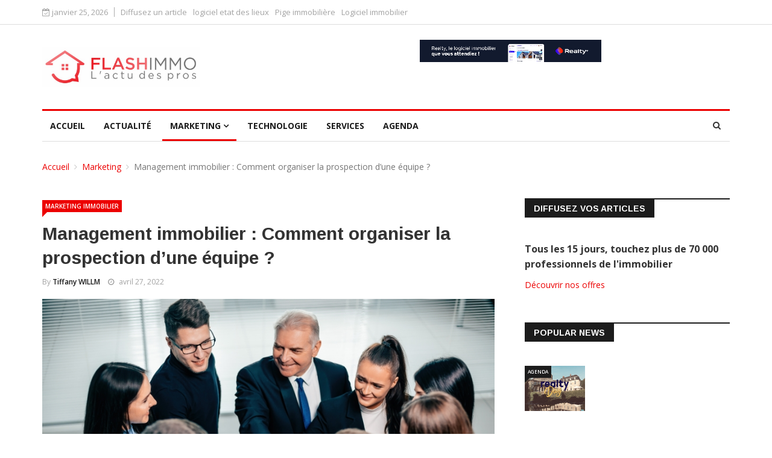

--- FILE ---
content_type: text/html; charset=utf-8
request_url: https://www.flash-immo.fr/marketing-immobilier/management-immobilier-comment-organiser-la-prospection-d-une-equipe
body_size: 18015
content:
<!DOCTYPE html>
<html prefix="og: http://ogp.me/ns#" xmlns="http://www.w3.org/1999/xhtml" xml:lang="fr-fr" lang="fr-fr" dir="ltr">
    <head>
        <meta http-equiv="X-UA-Compatible" content="IE=edge">
             <meta name="viewport" content="width=device-width, initial-scale=1">
                                <!-- head -->
                <base href="https://www.flash-immo.fr/marketing-immobilier/management-immobilier-comment-organiser-la-prospection-d-une-equipe" />
	<meta http-equiv="content-type" content="text/html; charset=utf-8" />
	<meta name="title" content="Management immobilier : Comment organiser la prospection d’une équipe ?" />
	<meta property="og:url" content="https://www.flash-immo.fr/marketing-immobilier/management-immobilier-comment-organiser-la-prospection-d-une-equipe" />
	<meta property="og:title" content="Management immobilier : Comment organiser la prospection d’une équipe ?" />
	<meta property="og:type" content="article" />
	<meta property="og:image" content="https://www.flash-immo.fr/media/k2/items/cache/5b28f48ced011fc04be950095172835a_M.jpg" />
	<meta name="image" content="https://www.flash-immo.fr/media/k2/items/cache/5b28f48ced011fc04be950095172835a_M.jpg" />
	<meta property="og:description" content="Marketing immobilier : Découvrez toutes les solutions de marketing immobilier pour les agences immobilières et agents mandataires" />
	<meta name="description" content="Marketing immobilier : Découvrez toutes les solutions de marketing immobilier pour les agences immobilières et agents mandataires" />
	
	<title>Management immobilier : Comment organiser la prospection d’une équipe ?</title>
	<link href="/images/flash-immo-favicon.jpg" rel="shortcut icon" type="image/vnd.microsoft.icon" />
	<link href="https://www.flash-immo.fr/recherche?format=opensearch&amp;id=578" rel="search" title="Valider FLASH IMMO : L'actu des pros" type="application/opensearchdescription+xml" />
	<link href="https://cdnjs.cloudflare.com/ajax/libs/magnific-popup.js/1.1.0/magnific-popup.min.css" rel="stylesheet" type="text/css" />
	<link href="https://cdnjs.cloudflare.com/ajax/libs/simple-line-icons/2.4.1/css/simple-line-icons.min.css" rel="stylesheet" type="text/css" />
	<link href="/templates/ts_news247/css/k2.css?v=2.8.0" rel="stylesheet" type="text/css" />
	<link href="https://www.flash-immo.fr//plugins/content/bt_socialshare/assets/bt_socialshare.css" rel="stylesheet" type="text/css" />
	<link href="/components/com_sppagebuilder/assets/css/font-awesome.min.css" rel="stylesheet" type="text/css" />
	<link href="/components/com_sppagebuilder/assets/css/animate.min.css" rel="stylesheet" type="text/css" />
	<link href="/components/com_sppagebuilder/assets/css/sppagebuilder.css" rel="stylesheet" type="text/css" />
	<link href="/media/system/css/modal.css?526ab7871cac551bcd73cf6cf6fa70c5" rel="stylesheet" type="text/css" />
	<link href="//fonts.googleapis.com/css?family=Open+Sans:300,300italic,regular,italic,600,600italic,700,700italic,800,800italic&amp;subset=greek-ext,latin" rel="stylesheet" type="text/css" />
	<link href="//fonts.googleapis.com/css?family=Didact+Gothic:regular&amp;subset=greek-ext" rel="stylesheet" type="text/css" />
	<link href="//fonts.googleapis.com/css?family=Arimo:regular,italic,700,700italic&amp;subset=cyrillic-ext" rel="stylesheet" type="text/css" />
	<link href="/templates/ts_news247/css/bootstrap.min.css" rel="stylesheet" type="text/css" />
	<link href="/templates/ts_news247/css/font-awesome.min.css" rel="stylesheet" type="text/css" />
	<link href="/templates/ts_news247/css/legacy.css" rel="stylesheet" type="text/css" />
	<link href="/templates/ts_news247/css/template.css" rel="stylesheet" type="text/css" />
	<link href="/templates/ts_news247/css/presets/preset1.css" rel="stylesheet" type="text/css" class="preset" />
	<link href="https://www.flash-immo.fr/modules/mod_tabs_gk5/styles/style1.css" rel="stylesheet" type="text/css" />
	<link href="https://www.flash-immo.fr/modules/mod_news_pro_gk5/interface/css/style.css" rel="stylesheet" type="text/css" />
	<link href="/templates/ts_news247/css/frontend-edit.css" rel="stylesheet" type="text/css" />
	<link href="/components/com_sppagebuilder/assets/css/magnific-popup.css" rel="stylesheet" type="text/css" />
	<link href="/modules/mod_sp_social/assets/css/default/sp_social.css" rel="stylesheet" type="text/css" />
	<style type="text/css">

						/* K2 - Magnific Popup Overrides */
						.mfp-iframe-holder {padding:10px;}
						.mfp-iframe-holder .mfp-content {max-width:100%;width:100%;height:100%;}
						.mfp-iframe-scaler iframe {background:#fff;padding:10px;box-sizing:border-box;box-shadow:none;}
					.sp-page-builder .page-content #section-id-1620653259510{padding-top:0px;padding-right:0px;padding-bottom:0px;padding-left:0px;margin-top:0px;margin-right:0px;margin-bottom:0px;margin-left:0px;}.sp-page-builder .page-content #section-id-1620653259510 .sppb-section-title .sppb-title-subheading {font-size:0px;}#column-id-1620653259509{box-shadow:0 0 0 0 #fff;}#sppb-addon-1620744594804 {box-shadow:0 0 0 0 #ffffff;margin:0 0 30px 0;}@media (min-width:768px) and (max-width:991px) {#sppb-addon-1620744594804 {margin-bottom:20px;}}@media (max-width:767px) {#sppb-addon-1620744594804 {margin-bottom:10px;}}#sppb-addon-1620654294761 {box-shadow:0 0 0 0 #ffffff;margin:30px 0 10px 0;}#sppb-addon-1620654294761 .sppb-addon-title {font-weight:400;}@media (min-width:768px) and (max-width:991px) {#sppb-addon-1620654294761 {margin-bottom:20px;}}@media (max-width:767px) {#sppb-addon-1620654294761 {margin-bottom:10px;}}#sppb-addon-1620654294761 h2.sppb-addon-title {margin:20px 0px 20px 0px; padding: ; text-transform:none; }@media (min-width:768px) and (max-width:991px) {#sppb-addon-1620654294761 h2.sppb-addon-title {margin: ; padding: ; }}@media (max-width:767px) {#sppb-addon-1620654294761 h2.sppb-addon-title {margin: ; padding: ; }}#sppb-addon-1620744594813 {box-shadow:0 0 0 0 #ffffff;margin:0 0 30px 0;}#sppb-addon-1620744594813 a {color:#4357ff;}#sppb-addon-1620744594813 a:hover,#sppb-addon-1620744594813 a:focus,#sppb-addon-1620744594813 a:active {color:#0011bd;}@media (min-width:768px) and (max-width:991px) {#sppb-addon-1620744594813 {margin-bottom:20px;}}@media (max-width:767px) {#sppb-addon-1620744594813 {margin-bottom:10px;}}#sppb-addon-1651066503496 {box-shadow:0 0 0 0 #ffffff;margin:0 0 30px 0;}@media (min-width:768px) and (max-width:991px) {#sppb-addon-1651066503496 {margin-bottom:20px;}}@media (max-width:767px) {#sppb-addon-1651066503496 {margin-bottom:10px;}}#sppb-addon-1649857147164 {box-shadow:0 0 0 0 #ffffff;margin:0 0 30px 0;}#sppb-addon-1649857147164 a {color:#4357ff;}#sppb-addon-1649857147164 a:hover,#sppb-addon-1649857147164 a:focus,#sppb-addon-1649857147164 a:active {color:#0011bd;}@media (min-width:768px) and (max-width:991px) {#sppb-addon-1649857147164 {margin-bottom:20px;}}@media (max-width:767px) {#sppb-addon-1649857147164 {margin-bottom:10px;}}#sppb-addon-1620745907487 {box-shadow:0 0 0 0 #ffffff;margin:60 0 60px 0;padding:40 40 40 40;}@media (min-width:768px) and (max-width:991px) {#sppb-addon-1620745907487 {margin-bottom:20px;}}@media (max-width:767px) {#sppb-addon-1620745907487 {margin-bottom:10px;}}#sppb-addon-1620745907487 .sppb-btn { font-family:Arial; }#sppb-addon-1620745907487 #btn-1620745907487.sppb-btn-custom{font-weight:700;}#sppb-addon-1620745907487 #btn-1620745907487.sppb-btn-custom { background-color:#00E66E; color:#FFFFFF; padding:20px20px ; font-size:16px;}#sppb-addon-1620745907487 #btn-1620745907487.sppb-btn-custom:hover { background-color:#0060ff; color:#FFFFFF;}#sppb-addon-1622029114507 {box-shadow:0 0 0 0 #ffffff;margin:20 0 20px 0;}#sppb-addon-1622029114507 .sppb-addon-title {font-weight:400;}@media (min-width:768px) and (max-width:991px) {#sppb-addon-1622029114507 {margin-bottom:20px;}}@media (max-width:767px) {#sppb-addon-1622029114507 {margin-bottom:10px;}}#sppb-addon-1622029114507 h2.sppb-addon-title {margin:20px 0px 20px 0px; padding:0px 0px 0px 0px; text-transform:none; }@media (min-width:768px) and (max-width:991px) {#sppb-addon-1622029114507 h2.sppb-addon-title {margin: ; padding: ; }}@media (max-width:767px) {#sppb-addon-1622029114507 h2.sppb-addon-title {margin: ; padding: ; }}#sppb-addon-1620744594820 {box-shadow:0 0 0 0 #ffffff;margin:0 0 30px 0;}#sppb-addon-1620744594820 a {color:#4357ff;}#sppb-addon-1620744594820 a:hover,#sppb-addon-1620744594820 a:focus,#sppb-addon-1620744594820 a:active {color:#0011bd;}@media (min-width:768px) and (max-width:991px) {#sppb-addon-1620744594820 {margin-bottom:20px;}}@media (max-width:767px) {#sppb-addon-1620744594820 {margin-bottom:10px;}}#sppb-addon-1620654404008 {box-shadow:0 0 0 0 #ffffff;margin:20 0 20px 0;}#sppb-addon-1620654404008 .sppb-addon-title {font-weight:400;}@media (min-width:768px) and (max-width:991px) {#sppb-addon-1620654404008 {margin-bottom:20px;}}@media (max-width:767px) {#sppb-addon-1620654404008 {margin-bottom:10px;}}#sppb-addon-1620654404008 h2.sppb-addon-title {margin:20px 0px 20px 0px; padding:0px 0px 0px 0px; text-transform:none; }@media (min-width:768px) and (max-width:991px) {#sppb-addon-1620654404008 h2.sppb-addon-title {margin: ; padding: ; }}@media (max-width:767px) {#sppb-addon-1620654404008 h2.sppb-addon-title {margin: ; padding: ; }}#sppb-addon-1620744530489 {box-shadow:0 0 0 0 #ffffff;}@media (min-width:768px) and (max-width:991px) {#sppb-addon-1620744530489 {margin-bottom:20px;}}@media (max-width:767px) {#sppb-addon-1620744530489 {margin-bottom:10px;}}#sppb-addon-1651066503511 {box-shadow:0 0 0 0 #ffffff;margin:0 0 30px 0;}@media (min-width:768px) and (max-width:991px) {#sppb-addon-1651066503511 {margin-bottom:20px;}}@media (max-width:767px) {#sppb-addon-1651066503511 {margin-bottom:10px;}}#sppb-addon-1649857147182 {box-shadow:0 0 0 0 #ffffff;}@media (min-width:768px) and (max-width:991px) {#sppb-addon-1649857147182 {margin-bottom:20px;}}@media (max-width:767px) {#sppb-addon-1649857147182 {margin-bottom:10px;}}#sppb-addon-1620654846259 {box-shadow:0 0 0 0 #ffffff;margin:60 0 60px 0;padding:40 40 40 40;}@media (min-width:768px) and (max-width:991px) {#sppb-addon-1620654846259 {margin-bottom:20px;}}@media (max-width:767px) {#sppb-addon-1620654846259 {margin-bottom:10px;}}#sppb-addon-1620654846259 .sppb-btn { font-family:Arial; }#sppb-addon-1620654846259 #btn-1620654846259.sppb-btn-custom{font-weight:700;}#sppb-addon-1620654846259 #btn-1620654846259.sppb-btn-custom { background-color:#0060ff; color:#FFFFFF; padding:20px20px ; font-size:16px;}#sppb-addon-1620654846259 #btn-1620654846259.sppb-btn-custom:hover { background-color:#00E66E; color:#FFFFFF;}#sppb-addon-1649857147177 {box-shadow:0 0 0 0 #ffffff;margin:20 0 20px 0;}#sppb-addon-1649857147177 .sppb-addon-title {font-weight:400;}@media (min-width:768px) and (max-width:991px) {#sppb-addon-1649857147177 {margin-bottom:20px;}}@media (max-width:767px) {#sppb-addon-1649857147177 {margin-bottom:10px;}}#sppb-addon-1649857147177 h2.sppb-addon-title {margin:20px 0px 20px 0px; padding:0px 0px 0px 0px; text-transform:none; }@media (min-width:768px) and (max-width:991px) {#sppb-addon-1649857147177 h2.sppb-addon-title {margin: ; padding: ; }}@media (max-width:767px) {#sppb-addon-1649857147177 h2.sppb-addon-title {margin: ; padding: ; }}#sppb-addon-1649857147192 {box-shadow:0 0 0 0 #ffffff;}@media (min-width:768px) and (max-width:991px) {#sppb-addon-1649857147192 {margin-bottom:20px;}}@media (max-width:767px) {#sppb-addon-1649857147192 {margin-bottom:10px;}}#sppb-addon-1651066503533 {box-shadow:0 0 0 0 #ffffff;}@media (min-width:768px) and (max-width:991px) {#sppb-addon-1651066503533 {margin-bottom:20px;}}@media (max-width:767px) {#sppb-addon-1651066503533 {margin-bottom:10px;}}.sp-page-builder .page-content #section-id-1620655302344{padding:50px 0px 50px 0px;margin:0px 0px 0px 0px;}#column-id-1620655302343{box-shadow:0 0 0 0 #fff;}#sppb-addon-1651068615411 {box-shadow:0 0 0 0 #ffffff;margin:0 0 30px 0;}@media (min-width:768px) and (max-width:991px) {#sppb-addon-1651068615411 {margin-bottom:20px;}}@media (max-width:767px) {#sppb-addon-1651068615411 {margin-bottom:10px;}}.sp-page-builder .page-content #section-id-1620653259510{padding-top:0px;padding-right:0px;padding-bottom:0px;padding-left:0px;margin-top:0px;margin-right:0px;margin-bottom:0px;margin-left:0px;}.sp-page-builder .page-content #section-id-1620653259510 .sppb-section-title .sppb-title-subheading {font-size:0px;}#column-id-1620653259509{box-shadow:0 0 0 0 #fff;}#sppb-addon-1620744594804 {box-shadow:0 0 0 0 #ffffff;margin:0 0 30px 0;}@media (min-width:768px) and (max-width:991px) {#sppb-addon-1620744594804 {margin-bottom:20px;}}@media (max-width:767px) {#sppb-addon-1620744594804 {margin-bottom:10px;}}#sppb-addon-1620654294761 {box-shadow:0 0 0 0 #ffffff;margin:30px 0 10px 0;}#sppb-addon-1620654294761 .sppb-addon-title {font-weight:400;}@media (min-width:768px) and (max-width:991px) {#sppb-addon-1620654294761 {margin-bottom:20px;}}@media (max-width:767px) {#sppb-addon-1620654294761 {margin-bottom:10px;}}#sppb-addon-1620654294761 h2.sppb-addon-title {margin:20px 0px 20px 0px; padding: ; text-transform:none; }@media (min-width:768px) and (max-width:991px) {#sppb-addon-1620654294761 h2.sppb-addon-title {margin: ; padding: ; }}@media (max-width:767px) {#sppb-addon-1620654294761 h2.sppb-addon-title {margin: ; padding: ; }}#sppb-addon-1620744594813 {box-shadow:0 0 0 0 #ffffff;margin:0 0 30px 0;}#sppb-addon-1620744594813 a {color:#4357ff;}#sppb-addon-1620744594813 a:hover,#sppb-addon-1620744594813 a:focus,#sppb-addon-1620744594813 a:active {color:#0011bd;}@media (min-width:768px) and (max-width:991px) {#sppb-addon-1620744594813 {margin-bottom:20px;}}@media (max-width:767px) {#sppb-addon-1620744594813 {margin-bottom:10px;}}#sppb-addon-1651066503496 {box-shadow:0 0 0 0 #ffffff;margin:0 0 30px 0;}@media (min-width:768px) and (max-width:991px) {#sppb-addon-1651066503496 {margin-bottom:20px;}}@media (max-width:767px) {#sppb-addon-1651066503496 {margin-bottom:10px;}}#sppb-addon-1649857147164 {box-shadow:0 0 0 0 #ffffff;margin:0 0 30px 0;}#sppb-addon-1649857147164 a {color:#4357ff;}#sppb-addon-1649857147164 a:hover,#sppb-addon-1649857147164 a:focus,#sppb-addon-1649857147164 a:active {color:#0011bd;}@media (min-width:768px) and (max-width:991px) {#sppb-addon-1649857147164 {margin-bottom:20px;}}@media (max-width:767px) {#sppb-addon-1649857147164 {margin-bottom:10px;}}#sppb-addon-1620745907487 {box-shadow:0 0 0 0 #ffffff;margin:60 0 60px 0;padding:40 40 40 40;}@media (min-width:768px) and (max-width:991px) {#sppb-addon-1620745907487 {margin-bottom:20px;}}@media (max-width:767px) {#sppb-addon-1620745907487 {margin-bottom:10px;}}#sppb-addon-1620745907487 .sppb-btn { font-family:Arial; }#sppb-addon-1620745907487 #btn-1620745907487.sppb-btn-custom{font-weight:700;}#sppb-addon-1620745907487 #btn-1620745907487.sppb-btn-custom { background-color:#00E66E; color:#FFFFFF; padding:20px20px ; font-size:16px;}#sppb-addon-1620745907487 #btn-1620745907487.sppb-btn-custom:hover { background-color:#0060ff; color:#FFFFFF;}#sppb-addon-1622029114507 {box-shadow:0 0 0 0 #ffffff;margin:20 0 20px 0;}#sppb-addon-1622029114507 .sppb-addon-title {font-weight:400;}@media (min-width:768px) and (max-width:991px) {#sppb-addon-1622029114507 {margin-bottom:20px;}}@media (max-width:767px) {#sppb-addon-1622029114507 {margin-bottom:10px;}}#sppb-addon-1622029114507 h2.sppb-addon-title {margin:20px 0px 20px 0px; padding:0px 0px 0px 0px; text-transform:none; }@media (min-width:768px) and (max-width:991px) {#sppb-addon-1622029114507 h2.sppb-addon-title {margin: ; padding: ; }}@media (max-width:767px) {#sppb-addon-1622029114507 h2.sppb-addon-title {margin: ; padding: ; }}#sppb-addon-1620744594820 {box-shadow:0 0 0 0 #ffffff;margin:0 0 30px 0;}#sppb-addon-1620744594820 a {color:#4357ff;}#sppb-addon-1620744594820 a:hover,#sppb-addon-1620744594820 a:focus,#sppb-addon-1620744594820 a:active {color:#0011bd;}@media (min-width:768px) and (max-width:991px) {#sppb-addon-1620744594820 {margin-bottom:20px;}}@media (max-width:767px) {#sppb-addon-1620744594820 {margin-bottom:10px;}}#sppb-addon-1620654404008 {box-shadow:0 0 0 0 #ffffff;margin:20 0 20px 0;}#sppb-addon-1620654404008 .sppb-addon-title {font-weight:400;}@media (min-width:768px) and (max-width:991px) {#sppb-addon-1620654404008 {margin-bottom:20px;}}@media (max-width:767px) {#sppb-addon-1620654404008 {margin-bottom:10px;}}#sppb-addon-1620654404008 h2.sppb-addon-title {margin:20px 0px 20px 0px; padding:0px 0px 0px 0px; text-transform:none; }@media (min-width:768px) and (max-width:991px) {#sppb-addon-1620654404008 h2.sppb-addon-title {margin: ; padding: ; }}@media (max-width:767px) {#sppb-addon-1620654404008 h2.sppb-addon-title {margin: ; padding: ; }}#sppb-addon-1620744530489 {box-shadow:0 0 0 0 #ffffff;}@media (min-width:768px) and (max-width:991px) {#sppb-addon-1620744530489 {margin-bottom:20px;}}@media (max-width:767px) {#sppb-addon-1620744530489 {margin-bottom:10px;}}#sppb-addon-1651066503511 {box-shadow:0 0 0 0 #ffffff;margin:0 0 30px 0;}@media (min-width:768px) and (max-width:991px) {#sppb-addon-1651066503511 {margin-bottom:20px;}}@media (max-width:767px) {#sppb-addon-1651066503511 {margin-bottom:10px;}}#sppb-addon-1649857147182 {box-shadow:0 0 0 0 #ffffff;}@media (min-width:768px) and (max-width:991px) {#sppb-addon-1649857147182 {margin-bottom:20px;}}@media (max-width:767px) {#sppb-addon-1649857147182 {margin-bottom:10px;}}#sppb-addon-1620654846259 {box-shadow:0 0 0 0 #ffffff;margin:60 0 60px 0;padding:40 40 40 40;}@media (min-width:768px) and (max-width:991px) {#sppb-addon-1620654846259 {margin-bottom:20px;}}@media (max-width:767px) {#sppb-addon-1620654846259 {margin-bottom:10px;}}#sppb-addon-1620654846259 .sppb-btn { font-family:Arial; }#sppb-addon-1620654846259 #btn-1620654846259.sppb-btn-custom{font-weight:700;}#sppb-addon-1620654846259 #btn-1620654846259.sppb-btn-custom { background-color:#0060ff; color:#FFFFFF; padding:20px20px ; font-size:16px;}#sppb-addon-1620654846259 #btn-1620654846259.sppb-btn-custom:hover { background-color:#00E66E; color:#FFFFFF;}#sppb-addon-1649857147177 {box-shadow:0 0 0 0 #ffffff;margin:20 0 20px 0;}#sppb-addon-1649857147177 .sppb-addon-title {font-weight:400;}@media (min-width:768px) and (max-width:991px) {#sppb-addon-1649857147177 {margin-bottom:20px;}}@media (max-width:767px) {#sppb-addon-1649857147177 {margin-bottom:10px;}}#sppb-addon-1649857147177 h2.sppb-addon-title {margin:20px 0px 20px 0px; padding:0px 0px 0px 0px; text-transform:none; }@media (min-width:768px) and (max-width:991px) {#sppb-addon-1649857147177 h2.sppb-addon-title {margin: ; padding: ; }}@media (max-width:767px) {#sppb-addon-1649857147177 h2.sppb-addon-title {margin: ; padding: ; }}#sppb-addon-1649857147192 {box-shadow:0 0 0 0 #ffffff;}@media (min-width:768px) and (max-width:991px) {#sppb-addon-1649857147192 {margin-bottom:20px;}}@media (max-width:767px) {#sppb-addon-1649857147192 {margin-bottom:10px;}}#sppb-addon-1651066503533 {box-shadow:0 0 0 0 #ffffff;}@media (min-width:768px) and (max-width:991px) {#sppb-addon-1651066503533 {margin-bottom:20px;}}@media (max-width:767px) {#sppb-addon-1651066503533 {margin-bottom:10px;}}.sp-page-builder .page-content #section-id-1620655302344{padding:50px 0px 50px 0px;margin:0px 0px 0px 0px;}#column-id-1620655302343{box-shadow:0 0 0 0 #fff;}#sppb-addon-1651068615411 {box-shadow:0 0 0 0 #ffffff;margin:0 0 30px 0;}@media (min-width:768px) and (max-width:991px) {#sppb-addon-1651068615411 {margin-bottom:20px;}}@media (max-width:767px) {#sppb-addon-1651068615411 {margin-bottom:10px;}}.sp-page-builder .page-content #section-id-1620653259510{padding-top:0px;padding-right:0px;padding-bottom:0px;padding-left:0px;margin-top:0px;margin-right:0px;margin-bottom:0px;margin-left:0px;}.sp-page-builder .page-content #section-id-1620653259510 .sppb-section-title .sppb-title-subheading {font-size:0px;}#column-id-1620653259509{box-shadow:0 0 0 0 #fff;}#sppb-addon-1620744594804 {box-shadow:0 0 0 0 #ffffff;margin:0 0 30px 0;}@media (min-width:768px) and (max-width:991px) {#sppb-addon-1620744594804 {margin-bottom:20px;}}@media (max-width:767px) {#sppb-addon-1620744594804 {margin-bottom:10px;}}#sppb-addon-1620654294761 {box-shadow:0 0 0 0 #ffffff;margin:30px 0 10px 0;}#sppb-addon-1620654294761 .sppb-addon-title {font-weight:400;}@media (min-width:768px) and (max-width:991px) {#sppb-addon-1620654294761 {margin-bottom:20px;}}@media (max-width:767px) {#sppb-addon-1620654294761 {margin-bottom:10px;}}#sppb-addon-1620654294761 h2.sppb-addon-title {margin:20px 0px 20px 0px; padding: ; text-transform:none; }@media (min-width:768px) and (max-width:991px) {#sppb-addon-1620654294761 h2.sppb-addon-title {margin: ; padding: ; }}@media (max-width:767px) {#sppb-addon-1620654294761 h2.sppb-addon-title {margin: ; padding: ; }}#sppb-addon-1620744594813 {box-shadow:0 0 0 0 #ffffff;margin:0 0 30px 0;}#sppb-addon-1620744594813 a {color:#4357ff;}#sppb-addon-1620744594813 a:hover,#sppb-addon-1620744594813 a:focus,#sppb-addon-1620744594813 a:active {color:#0011bd;}@media (min-width:768px) and (max-width:991px) {#sppb-addon-1620744594813 {margin-bottom:20px;}}@media (max-width:767px) {#sppb-addon-1620744594813 {margin-bottom:10px;}}#sppb-addon-1651066503496 {box-shadow:0 0 0 0 #ffffff;margin:0 0 30px 0;}@media (min-width:768px) and (max-width:991px) {#sppb-addon-1651066503496 {margin-bottom:20px;}}@media (max-width:767px) {#sppb-addon-1651066503496 {margin-bottom:10px;}}#sppb-addon-1649857147164 {box-shadow:0 0 0 0 #ffffff;margin:0 0 30px 0;}#sppb-addon-1649857147164 a {color:#4357ff;}#sppb-addon-1649857147164 a:hover,#sppb-addon-1649857147164 a:focus,#sppb-addon-1649857147164 a:active {color:#0011bd;}@media (min-width:768px) and (max-width:991px) {#sppb-addon-1649857147164 {margin-bottom:20px;}}@media (max-width:767px) {#sppb-addon-1649857147164 {margin-bottom:10px;}}#sppb-addon-1620745907487 {box-shadow:0 0 0 0 #ffffff;margin:60 0 60px 0;padding:40 40 40 40;}@media (min-width:768px) and (max-width:991px) {#sppb-addon-1620745907487 {margin-bottom:20px;}}@media (max-width:767px) {#sppb-addon-1620745907487 {margin-bottom:10px;}}#sppb-addon-1620745907487 .sppb-btn { font-family:Arial; }#sppb-addon-1620745907487 #btn-1620745907487.sppb-btn-custom{font-weight:700;}#sppb-addon-1620745907487 #btn-1620745907487.sppb-btn-custom { background-color:#00E66E; color:#FFFFFF; padding:20px20px ; font-size:16px;}#sppb-addon-1620745907487 #btn-1620745907487.sppb-btn-custom:hover { background-color:#0060ff; color:#FFFFFF;}#sppb-addon-1622029114507 {box-shadow:0 0 0 0 #ffffff;margin:20 0 20px 0;}#sppb-addon-1622029114507 .sppb-addon-title {font-weight:400;}@media (min-width:768px) and (max-width:991px) {#sppb-addon-1622029114507 {margin-bottom:20px;}}@media (max-width:767px) {#sppb-addon-1622029114507 {margin-bottom:10px;}}#sppb-addon-1622029114507 h2.sppb-addon-title {margin:20px 0px 20px 0px; padding:0px 0px 0px 0px; text-transform:none; }@media (min-width:768px) and (max-width:991px) {#sppb-addon-1622029114507 h2.sppb-addon-title {margin: ; padding: ; }}@media (max-width:767px) {#sppb-addon-1622029114507 h2.sppb-addon-title {margin: ; padding: ; }}#sppb-addon-1620744594820 {box-shadow:0 0 0 0 #ffffff;margin:0 0 30px 0;}#sppb-addon-1620744594820 a {color:#4357ff;}#sppb-addon-1620744594820 a:hover,#sppb-addon-1620744594820 a:focus,#sppb-addon-1620744594820 a:active {color:#0011bd;}@media (min-width:768px) and (max-width:991px) {#sppb-addon-1620744594820 {margin-bottom:20px;}}@media (max-width:767px) {#sppb-addon-1620744594820 {margin-bottom:10px;}}#sppb-addon-1620654404008 {box-shadow:0 0 0 0 #ffffff;margin:20 0 20px 0;}#sppb-addon-1620654404008 .sppb-addon-title {font-weight:400;}@media (min-width:768px) and (max-width:991px) {#sppb-addon-1620654404008 {margin-bottom:20px;}}@media (max-width:767px) {#sppb-addon-1620654404008 {margin-bottom:10px;}}#sppb-addon-1620654404008 h2.sppb-addon-title {margin:20px 0px 20px 0px; padding:0px 0px 0px 0px; text-transform:none; }@media (min-width:768px) and (max-width:991px) {#sppb-addon-1620654404008 h2.sppb-addon-title {margin: ; padding: ; }}@media (max-width:767px) {#sppb-addon-1620654404008 h2.sppb-addon-title {margin: ; padding: ; }}#sppb-addon-1620744530489 {box-shadow:0 0 0 0 #ffffff;}@media (min-width:768px) and (max-width:991px) {#sppb-addon-1620744530489 {margin-bottom:20px;}}@media (max-width:767px) {#sppb-addon-1620744530489 {margin-bottom:10px;}}#sppb-addon-1651066503511 {box-shadow:0 0 0 0 #ffffff;margin:0 0 30px 0;}@media (min-width:768px) and (max-width:991px) {#sppb-addon-1651066503511 {margin-bottom:20px;}}@media (max-width:767px) {#sppb-addon-1651066503511 {margin-bottom:10px;}}#sppb-addon-1649857147182 {box-shadow:0 0 0 0 #ffffff;}@media (min-width:768px) and (max-width:991px) {#sppb-addon-1649857147182 {margin-bottom:20px;}}@media (max-width:767px) {#sppb-addon-1649857147182 {margin-bottom:10px;}}#sppb-addon-1620654846259 {box-shadow:0 0 0 0 #ffffff;margin:60 0 60px 0;padding:40 40 40 40;}@media (min-width:768px) and (max-width:991px) {#sppb-addon-1620654846259 {margin-bottom:20px;}}@media (max-width:767px) {#sppb-addon-1620654846259 {margin-bottom:10px;}}#sppb-addon-1620654846259 .sppb-btn { font-family:Arial; }#sppb-addon-1620654846259 #btn-1620654846259.sppb-btn-custom{font-weight:700;}#sppb-addon-1620654846259 #btn-1620654846259.sppb-btn-custom { background-color:#0060ff; color:#FFFFFF; padding:20px20px ; font-size:16px;}#sppb-addon-1620654846259 #btn-1620654846259.sppb-btn-custom:hover { background-color:#00E66E; color:#FFFFFF;}#sppb-addon-1649857147177 {box-shadow:0 0 0 0 #ffffff;margin:20 0 20px 0;}#sppb-addon-1649857147177 .sppb-addon-title {font-weight:400;}@media (min-width:768px) and (max-width:991px) {#sppb-addon-1649857147177 {margin-bottom:20px;}}@media (max-width:767px) {#sppb-addon-1649857147177 {margin-bottom:10px;}}#sppb-addon-1649857147177 h2.sppb-addon-title {margin:20px 0px 20px 0px; padding:0px 0px 0px 0px; text-transform:none; }@media (min-width:768px) and (max-width:991px) {#sppb-addon-1649857147177 h2.sppb-addon-title {margin: ; padding: ; }}@media (max-width:767px) {#sppb-addon-1649857147177 h2.sppb-addon-title {margin: ; padding: ; }}#sppb-addon-1649857147192 {box-shadow:0 0 0 0 #ffffff;}@media (min-width:768px) and (max-width:991px) {#sppb-addon-1649857147192 {margin-bottom:20px;}}@media (max-width:767px) {#sppb-addon-1649857147192 {margin-bottom:10px;}}#sppb-addon-1651066503533 {box-shadow:0 0 0 0 #ffffff;}@media (min-width:768px) and (max-width:991px) {#sppb-addon-1651066503533 {margin-bottom:20px;}}@media (max-width:767px) {#sppb-addon-1651066503533 {margin-bottom:10px;}}.sp-page-builder .page-content #section-id-1620655302344{padding:50px 0px 50px 0px;margin:0px 0px 0px 0px;}#column-id-1620655302343{box-shadow:0 0 0 0 #fff;}#sppb-addon-1651068615411 {box-shadow:0 0 0 0 #ffffff;margin:0 0 30px 0;}@media (min-width:768px) and (max-width:991px) {#sppb-addon-1651068615411 {margin-bottom:20px;}}@media (max-width:767px) {#sppb-addon-1651068615411 {margin-bottom:10px;}}body{font-family:Open Sans, sans-serif; font-size:14px; font-weight:normal; }h1{font-family:Didact Gothic, sans-serif; font-weight:normal; }h2{font-family:Arimo, sans-serif; font-weight:700; }h3{font-family:Arimo, sans-serif; font-weight:700; }h4{font-family:Arimo, sans-serif; font-weight:700; }h5{font-family:Open Sans, sans-serif; font-weight:600; }h6{font-family:Open Sans, sans-serif; font-weight:600; }#gk-tabs-159 .gkTabsContainer0, #gk-tabs-159 .gkTabsContainer1, #gk-tabs-159 .gkTabsContainer2 { height: 200px; }#gk-tabs-159 .gkTabsWrap > ol { width: 200px; }
#sp-header{ padding:25px 0; }#sp-footer-logo{ background-color:#1c1c1c;color:#969696;padding:0 0 40px; }#sp-footer{ padding:15px 0; }
	</style>
	<script type="application/json" class="joomla-script-options new">{"csrf.token":"f971820107204e1e3758d585eb431cd8","system.paths":{"root":"","base":""}}</script>
	<script src="/media/jui/js/jquery.min.js?526ab7871cac551bcd73cf6cf6fa70c5" type="text/javascript"></script>
	<script src="/media/jui/js/jquery-noconflict.js?526ab7871cac551bcd73cf6cf6fa70c5" type="text/javascript"></script>
	<script src="/media/jui/js/jquery-migrate.min.js?526ab7871cac551bcd73cf6cf6fa70c5" type="text/javascript"></script>
	<script src="https://cdnjs.cloudflare.com/ajax/libs/magnific-popup.js/1.1.0/jquery.magnific-popup.min.js" type="text/javascript"></script>
	<script src="/media/k2/assets/js/k2.frontend.js?v=2.8.0&amp;sitepath=/" type="text/javascript"></script>
	<script src="/components/com_sppagebuilder/assets/js/jquery.parallax-1.1.3.js" type="text/javascript"></script>
	<script src="/components/com_sppagebuilder/assets/js/sppagebuilder.js" type="text/javascript"></script>
	<script src="/media/system/js/mootools-core.js?526ab7871cac551bcd73cf6cf6fa70c5" type="text/javascript"></script>
	<script src="/media/system/js/core.js?526ab7871cac551bcd73cf6cf6fa70c5" type="text/javascript"></script>
	<script src="/media/system/js/mootools-more.js?526ab7871cac551bcd73cf6cf6fa70c5" type="text/javascript"></script>
	<script src="/media/system/js/modal.js?526ab7871cac551bcd73cf6cf6fa70c5" type="text/javascript"></script>
	<script src="/templates/ts_news247/js/bootstrap.min.js" type="text/javascript"></script>
	<script src="/templates/ts_news247/js/jquery.sticky.js" type="text/javascript"></script>
	<script src="/templates/ts_news247/js/main.js" type="text/javascript"></script>
	<script src="/templates/ts_news247/js/progressbar.js" type="text/javascript"></script>
	<script src="https://www.flash-immo.fr/modules/mod_tabs_gk5/scripts/engine.mootools.js" type="text/javascript"></script>
	<script src="https://www.flash-immo.fr/modules/mod_news_pro_gk5/interface/scripts/engine.jquery.js" type="text/javascript"></script>
	<script src="/templates/ts_news247/js/frontend-edit.js" type="text/javascript"></script>
	<script src="/components/com_sppagebuilder/assets/js/jquery.magnific-popup.min.js" type="text/javascript"></script>
	<script type="text/javascript">

		jQuery(function($) {
			SqueezeBox.initialize({});
			SqueezeBox.assign($('a.modal').get(), {
				parse: 'rel'
			});
		});

		window.jModalClose = function () {
			SqueezeBox.close();
		};
		
		// Add extra modal close functionality for tinyMCE-based editors
		document.onreadystatechange = function () {
			if (document.readyState == 'interactive' && typeof tinyMCE != 'undefined' && tinyMCE)
			{
				if (typeof window.jModalClose_no_tinyMCE === 'undefined')
				{	
					window.jModalClose_no_tinyMCE = typeof(jModalClose) == 'function'  ?  jModalClose  :  false;
					
					jModalClose = function () {
						if (window.jModalClose_no_tinyMCE) window.jModalClose_no_tinyMCE.apply(this, arguments);
						tinyMCE.activeEditor.windowManager.close();
					};
				}
		
				if (typeof window.SqueezeBoxClose_no_tinyMCE === 'undefined')
				{
					if (typeof(SqueezeBox) == 'undefined')  SqueezeBox = {};
					window.SqueezeBoxClose_no_tinyMCE = typeof(SqueezeBox.close) == 'function'  ?  SqueezeBox.close  :  false;
		
					SqueezeBox.close = function () {
						if (window.SqueezeBoxClose_no_tinyMCE)  window.SqueezeBoxClose_no_tinyMCE.apply(this, arguments);
						tinyMCE.activeEditor.windowManager.close();
					};
				}
			}
		};
		
var sp_preloader = '0';

var sp_gotop = '1';

var sp_offanimation = 'default';
jQuery(function($){ initTooltips(); $("body").on("subform-row-add", initTooltips); function initTooltips (event, container) { container = container || document;$(container).find(".hasTooltip").tooltip({"html": true,"container": "body"});} });
	</script>
	<meta property="og:type" content="website" />
	<meta property="og:title" content="Management immobilier : Comment organiser la prospection d’une équipe ?" />
	<meta property="og:url" content="https://www.flash-immo.fr/marketing-immobilier/management-immobilier-comment-organiser-la-prospection-d-une-equipe" />
	<meta property="og:description" content="Le management immobilier nécessite des compétences particulières et en particulier lorsqu’il s’agit de motiver une équipe et organiser sa prospection ! Considéré comme un fardeau pour de nombreux professionnels de l’immobilier, la pige immobilière est pourtant belle et bien la méthode " />
	<meta property="og:image" content="/media/k2/items/cache/5b28f48ced011fc04be950095172835a_M.jpg" />

                <script id="Cookiebot" src="https://consent.cookiebot.com/uc.js" data-cbid="5b00b8c7-e64c-46ee-9308-64d824aed983" type="text/javascript" async></script>

<!-- Google tag (gtag.js) -->
<script async src="https://www.googletagmanager.com/gtag/js?id=G-BHFT8P1BRJ"></script>
<script>
  window.dataLayer = window.dataLayer || [];
  function gtag(){dataLayer.push(arguments);}
  gtag('js', new Date());

  gtag('config', 'G-BHFT8P1BRJ');
</script>

<!-- Facebook Pixel Code -->
<script>
  !function(f,b,e,v,n,t,s)
  {if(f.fbq)return;n=f.fbq=function(){n.callMethod?
  n.callMethod.apply(n,arguments):n.queue.push(arguments)};
  if(!f._fbq)f._fbq=n;n.push=n;n.loaded=!0;n.version='2.0';
  n.queue=[];t=b.createElement(e);t.async=!0;
  t.src=v;s=b.getElementsByTagName(e)[0];
  s.parentNode.insertBefore(t,s)}(window, document,'script',
  'https://connect.facebook.net/en_US/fbevents.js');
  fbq('init', '233498774101259');
  fbq('track', 'PageView');
</script>
<noscript><img height="1" width="1" style="display:none"
  src="https://www.facebook.com/tr?id=233498774101259&ev=PageView&noscript=1"
/></noscript>
<!-- End Facebook Pixel Code -->

<script type="text/javascript">
_linkedin_partner_id = "208865";
window._linkedin_data_partner_ids = window._linkedin_data_partner_ids || [];
window._linkedin_data_partner_ids.push(_linkedin_partner_id);
</script><script type="text/javascript">
(function(){var s = document.getElementsByTagName("script")[0];
var b = document.createElement("script");
b.type = "text/javascript";b.async = true;
b.src = "https://snap.licdn.com/li.lms-analytics/insight.min.js";
s.parentNode.insertBefore(b, s);})();
</script>
<noscript>
<img height="1" width="1" style="display:none;" alt="" src="https://dc.ads.linkedin.com/collect/?pid=208865&fmt=gif" />
</noscript>

<script type="text/javascript">
var $zoho=$zoho || {};$zoho.salesiq = $zoho.salesiq || {widgetcode:"bdf8618ceb292aaa8181d6eccc7b1fdad46949ef7d91e5b8fe583be75107deb0", values:{},ready:function(){}};var d=document;s=d.createElement("script");s.type="text/javascript";s.id="zsiqscript";s.defer=true;s.src="https://salesiq.zoho.com/widget";t=d.getElementsByTagName("script")[0];t.parentNode.insertBefore(s,t);d.write("<div id='zsiqwidget'></div>");
</script>

<script>function loadScript(a){var b=document.getElementsByTagName("head")[0],c=document.createElement("script");c.type="text/javascript",c.src="https://tracker.metricool.com/resources/be.js",c.onreadystatechange=a,c.onload=a,b.appendChild(c)}loadScript(function(){beTracker.t({hash:"183eb46100bf7bc38908466c84c45a52"})});</script>
                





</head>
                <body class="site com-k2 view-item no-layout no-task itemid-554 fr-fr ltr  layout-fluid off-canvas-menu-init">

                    <div class="body-wrapper">
                        <div class="body-innerwrapper">
                            <section id="sp-top-bar"><div class="container"><div class="row"><div id="sp-top1" class="col-sm-7 col-md-7"><div class="sp-column "><div class="sp-module "><div class="sp-module-content">
<div id="ts_date119" class="ts_date_area ">
	<i class="fa fa-calendar-check-o"> </i>
 	janvier 25, 2026</div></div></div><div class="sp-module "><div class="sp-module-content"><ul class="nav menu">
<li class="item-674"><a href="/diffusez-votre-article" > Diffusez un article</a></li><li class="item-708"><a href="https://www.startloc.fr/logiciel-etat-des-lieux" target="_blank" title="logiciel état des lieux" > logiciel etat des lieux</a></li><li class="item-709"><a href="https://www.pige-online.fr/pige-immobiliere" target="_blank" title="Pige immobiliere" > Pige immobilière</a></li><li class="item-710"><a href="https://www.realty.fr" target="_blank" title="Logiciel immobilier" > Logiciel immobilier</a></li></ul>
</div></div></div></div><div id="sp-top2" class="col-sm-3 col-md-3"><div class="sp-column "></div></div><div id="sp-top3" class="col-sm-2 col-md-2 hidden-xs"><div class="sp-column "></div></div></div></div></section><header id="sp-header"><div class="container"><div class="row"><div id="sp-logo" class="col-xs-12 col-sm-3 col-md-3"><div class="sp-column "><div class="logo"><a href="/"><img class="sp-default-logo hidden-xs" src="/images/flash-immo-logo1.jpg" alt="FLASH IMMO : L'actu des pros"><img class="sp-retina-logo hidden-xs" src="/images/flash-immo-logo1.jpg" alt="FLASH IMMO : L'actu des pros" width="841" height="213"><img class="sp-default-logo visible-xs" src="/images/logo-flash-immo-mobile.jpg" alt="FLASH IMMO : L'actu des pros"></a></div></div></div><div id="sp-header-banner" class="col-xs-12 col-sm-9 col-md-9"><div class="sp-column pull-right"><div class="sp-module "><div class="sp-module-content"><div class="bannergroup">

	<div class="banneritem">
										<script>
(function(){
  var W = 728, H = 90;
  var clickUrl = "https://www.realty.fr/landing/acces-agences-2?utm_source=maeva&utm_medium=flash-immo&utm_campaign=banniere-2026";

  // ➜ Chemin de ta vidéo
  var videoSrc = "/images/banniere-realty-flash-immo.mp4";
  var poster   = ""; // optionnel: "/images/logiciel-realty.jpg"

  // Conteneur largeur 100% (max 728px), et notre wrapper existant
  var box  = document.createElement('div');
  box.style.cssText = "width:100%;max-width:"+W+"px;margin:0 auto;";

  var wrap = document.createElement('div');
  wrap.style.cssText = "position:relative;width:100%;height:"+H+"px;overflow:hidden;";
  box.appendChild(wrap);

  // Vidéo
  var video = document.createElement('video');
  video.width = W; video.height = H;
  video.autoplay = true; video.loop = true; video.muted = true;
  video.playsInline = true; video.preload = "auto";
  video.setAttribute('playsinline',''); video.setAttribute('muted',''); video.setAttribute('autoplay',''); video.setAttribute('loop','');
  video.style.cssText = "display:block;width:100%;height:100%;";
  if (poster) video.poster = poster;

  var src = document.createElement('source');
  src.src = videoSrc; src.type = "video/mp4";
  video.appendChild(src);
  wrap.appendChild(video);

  // Overlay cliquable
  var a = document.createElement('a');
  a.href = clickUrl; a.target = "_blank"; a.rel = "noopener";
  a.setAttribute("aria-label","Accéder à l’offre Realty");
  a.style.cssText = "position:absolute;inset:0;display:block;";
  wrap.appendChild(a);

  // Injection avant ce script
  var s = document.currentScript;
  s.parentNode.insertBefore(box, s);

  // --- Mini responsive : ajuste la hauteur selon la largeur dispo ---
  function resize(){
    var w = box.clientWidth || W;
    var h = Math.round(w * H / W);
    wrap.style.height = h + "px";
  }
  resize();
  window.addEventListener('resize', resize);
})();
</script>
				<div class="clr"></div>
	</div>

</div>
</div></div></div></div></div></div></header><section id="sp-menu" class="clearfix main-nav"><div class="container"><div class="row"><div id="sp-menu" class="col-sm-9 col-md-9"><div class="sp-column ">			<div class='sp-megamenu-wrapper'>
				<a id="offcanvas-toggler" class="visible-sm visible-xs" href="#"><i class="fa fa-bars"></i></a>
				<ul class="sp-megamenu-parent menu-fade hidden-sm hidden-xs"><li class="sp-menu-item"><a  href="/fr/" >Accueil</a></li><li class="sp-menu-item"><a  href="/actualite-immobilier" >Actualité</a></li><li class="sp-menu-item sp-has-child current-item active"><a  href="/actualite-immobilier/marketing-immobilier" >Marketing</a><div class="sp-dropdown sp-dropdown-main sp-dropdown-mega sp-menu-full container" style=""><div class="sp-dropdown-inner"><div class="row"><div class="col-sm-12"><div class="sp-module  menuTab"><div class="sp-module-content">
<div id="gk-tabs-159" class="gkTabsGK5" data-config="{'activator':'mouseenter','animation':'0','animation_interval':'5000','animation_type':'opacity','active_tab':'1','cookie_save':'0','auto_height':0,'module_height':'200','rtl':'0'}" data-swipe="0">
	<div class="gkTabsWrap horizontal">
	    	    <ol class="gkTabsNav" data-amount="4">
	    		    	
	    		    		    	<li class="gkTab gkTabs-1 active" data-animation="default">
	    			    			Sites web	    			    	</li>
	    		    		    	<li class="gkTab gkTabs-2" data-animation="default">
	    			    			SMS / Mobile	    			    	</li>
	    		    		    	<li class="gkTab gkTabs-3" data-animation="default">
	    			    			Communication	    			    	</li>
	    		    		    	<li class="gkTab gkTabs-4" data-animation="default">
	    			    			Social	    			    	</li>
	    		    </ol>
	    	                
		<div class="gkTabsContainer">
	    	
<div class="gkTabsItem gk-opacity gk-active">
		<div class="nspMain  nspBlock" id="nsp-nsp-162" data-config="{
				'animation_speed': 400,
				'animation_interval': 5000,
				'animation_function': 'Fx.Transitions.Expo.easeIn',
				'news_column': 4,
				'news_rows': 1,
				'links_columns_amount': 0,
				'links_amount': 0
			}">		
				
					<div class="nspArts bottom" style="width:100%;">
								<div class="nspArtScroll1">
					<div class="nspArtScroll2 nspPages1">
																	<div class="nspArtPage active nspCol1">
																				<div class="nspArt nspCol4" style="padding:0 20px 0 0;clear:both;">
								<a href="/site-internet-immobilier/agent-immobilier-ou-publier-vos-annonces-pour-plus-de-visibilite" class="nspImageWrapper tleft fleft" style="margin:0 0 15px 0;" target="_self"><img class="nspImage tleft fleft" src="https://www.flash-immo.fr/media/k2/items/cache/534ce826239b10b60fac93e160603051_XL.jpg" alt="Agent immobilier : où publier vos annonces pour plus de visibilité ?" style="width:220px;height:150px;"  /></a><h4 class="nspHeader tleft fnone has-image"><a href="/site-internet-immobilier/agent-immobilier-ou-publier-vos-annonces-pour-plus-de-visibilite"  title="Agent immobilier : où publier vos annonces pour plus de visibilité ?" target="_self">Agent immobilier : où publier vos annonces pour pl&hellip;</a></h4><p class="nspInfo nspInfo1 tleft fnone"><a class="nspCategory" href="/actualite-immobilier/marketing-immobilier/site-internet-immobilier" target="_self">Site internet</a></p>							</div>
																															<div class="nspArt nspCol4" style="padding:0 20px 0 0;">
								<a href="/site-internet-immobilier/optimiser-la-redaction-de-vos-annonces-immobilieres-pour-attirer-plus-de-clients" class="nspImageWrapper tleft fleft" style="margin:0 0 15px 0;" target="_self"><img class="nspImage tleft fleft" src="https://www.flash-immo.fr/media/k2/items/cache/0cd16382a44dd5666a6cdb7bae9c7fbd_XL.jpg" alt="Optimiser la rédaction de vos annonces immobilières pour attirer plus de clients" style="width:220px;height:150px;"  /></a><h4 class="nspHeader tleft fnone has-image"><a href="/site-internet-immobilier/optimiser-la-redaction-de-vos-annonces-immobilieres-pour-attirer-plus-de-clients"  title="Optimiser la rédaction de vos annonces immobilières pour attirer plus de clients" target="_self">Optimiser la rédaction de vos annonces immobilière&hellip;</a></h4><p class="nspInfo nspInfo1 tleft fnone"><a class="nspCategory" href="/actualite-immobilier/marketing-immobilier/site-internet-immobilier" target="_self">Site internet</a></p>							</div>
																															<div class="nspArt nspCol4" style="padding:0 20px 0 0;">
								<a href="/site-internet-immobilier/pourquoi-la-prospection-traditionnelle-ne-suffit-plus" class="nspImageWrapper tleft fleft" style="margin:0 0 15px 0;" target="_self"><img class="nspImage tleft fleft" src="https://www.flash-immo.fr/media/k2/items/cache/e840dda4af545e4c1b65faeabcfc7bf7_XL.jpg" alt="Pourquoi la prospection traditionnelle ne suffit plus ?" style="width:220px;height:150px;"  /></a><h4 class="nspHeader tleft fnone has-image"><a href="/site-internet-immobilier/pourquoi-la-prospection-traditionnelle-ne-suffit-plus"  title="Pourquoi la prospection traditionnelle ne suffit plus ?" target="_self">Pourquoi la prospection traditionnelle ne suffit p&hellip;</a></h4><p class="nspInfo nspInfo1 tleft fnone"><a class="nspCategory" href="/actualite-immobilier/marketing-immobilier/site-internet-immobilier" target="_self">Site internet</a></p>							</div>
																															<div class="nspArt nspCol4" style="padding:0 20px 0 0;">
								<a href="/site-internet-immobilier/erreurs-dans-les-contrats-immobiliers-comment-eviter-les-litiges-couteux" class="nspImageWrapper tleft fleft" style="margin:0 0 15px 0;" target="_self"><img class="nspImage tleft fleft" src="https://www.flash-immo.fr/media/k2/items/cache/3a9fdfdb8b1a460a423baa85a1a46274_XL.jpg" alt="Erreurs dans les contrats immobiliers : comment éviter les litiges coûteux ?" style="width:220px;height:150px;"  /></a><h4 class="nspHeader tleft fnone has-image"><a href="/site-internet-immobilier/erreurs-dans-les-contrats-immobiliers-comment-eviter-les-litiges-couteux"  title="Erreurs dans les contrats immobiliers : comment éviter les litiges coûteux ?" target="_self">Erreurs dans les contrats immobiliers : comment év&hellip;</a></h4><p class="nspInfo nspInfo1 tleft fnone"><a class="nspCategory" href="/actualite-immobilier/marketing-immobilier/site-internet-immobilier" target="_self">Site internet</a></p>							</div>
												</div>
																</div>

									</div>
			</div>
		
				
			</div>
</div>
<div class="gkTabsItem gk-opacity gk-hide">
		<div class="nspMain  nspBlock" id="nsp-nsp-160" data-config="{
				'animation_speed': 400,
				'animation_interval': 5000,
				'animation_function': 'Fx.Transitions.Expo.easeIn',
				'news_column': 4,
				'news_rows': 1,
				'links_columns_amount': 0,
				'links_amount': 0
			}">		
				
					<div class="nspArts bottom" style="width:100%;">
								<div class="nspArtScroll1">
					<div class="nspArtScroll2 nspPages1">
																	<div class="nspArtPage active nspCol1">
																				<div class="nspArt nspCol4" style="padding:0 20px 0 0;clear:both;">
								<a href="/communication-sms-immobilier/prospection-par-sms-les-meilleures-pratiques-pour-une-approche-legale-et-efficace" class="nspImageWrapper tleft fleft" style="margin:0 0 15px 0;" target="_self"><img class="nspImage tleft fleft" src="https://www.flash-immo.fr/media/k2/items/cache/f9adbb275ff31ab154bc7deaace15fcf_XL.jpg" alt="Prospection par SMS : Les meilleures pratiques pour une approche légale et efficace" style="width:220px;height:150px;"  /></a><h4 class="nspHeader tleft fnone has-image"><a href="/communication-sms-immobilier/prospection-par-sms-les-meilleures-pratiques-pour-une-approche-legale-et-efficace"  title="Prospection par SMS : Les meilleures pratiques pour une approche légale et efficace" target="_self">Prospection par SMS : Les meilleures pratiques pou&hellip;</a></h4><p class="nspInfo nspInfo1 tleft fnone"><a class="nspCategory" href="/actualite-immobilier/marketing-immobilier/communication-sms-immobilier" target="_self">Communication SMS</a></p>							</div>
																															<div class="nspArt nspCol4" style="padding:0 20px 0 0;">
								<a href="/communication-sms-immobilier/comment-organiser-une-strategie-pertinente-de-pige-immobiliere-par-sms" class="nspImageWrapper tleft fleft" style="margin:0 0 15px 0;" target="_self"><img class="nspImage tleft fleft" src="https://www.flash-immo.fr/media/k2/items/cache/346cfc4cda7a853e9a165b7df6f7b442_XL.jpg" alt="Comment organiser une stratégie pertinente de pige immobilière par SMS ?" style="width:220px;height:150px;"  /></a><h4 class="nspHeader tleft fnone has-image"><a href="/communication-sms-immobilier/comment-organiser-une-strategie-pertinente-de-pige-immobiliere-par-sms"  title="Comment organiser une stratégie pertinente de pige immobilière par SMS ?" target="_self">Comment organiser une stratégie pertinente de pige&hellip;</a></h4><p class="nspInfo nspInfo1 tleft fnone"><a class="nspCategory" href="/actualite-immobilier/marketing-immobilier/communication-sms-immobilier" target="_self">Communication SMS</a></p>							</div>
																															<div class="nspArt nspCol4" style="padding:0 20px 0 0;">
								<a href="/communication-sms-immobilier/l-envoi-des-etats-des-lieux-par-sms-une-pratique-de-plus-en-plus-repandue" class="nspImageWrapper tleft fleft" style="margin:0 0 15px 0;" target="_self"><img class="nspImage tleft fleft" src="https://www.flash-immo.fr/media/k2/items/cache/e88c403143ae0a81dde94b0909e552aa_XL.jpg" alt="L’envoi des états des lieux par sms : une pratique de plus en plus répandue" style="width:220px;height:150px;"  /></a><h4 class="nspHeader tleft fnone has-image"><a href="/communication-sms-immobilier/l-envoi-des-etats-des-lieux-par-sms-une-pratique-de-plus-en-plus-repandue"  title="L’envoi des états des lieux par sms : une pratique de plus en plus répandue" target="_self">L’envoi des états des lieux par sms : une pratique&hellip;</a></h4><p class="nspInfo nspInfo1 tleft fnone"><a class="nspCategory" href="/actualite-immobilier/marketing-immobilier/communication-sms-immobilier" target="_self">Communication SMS</a></p>							</div>
																															<div class="nspArt nspCol4" style="padding:0 20px 0 0;">
								<a href="/communication-sms-immobilier/prospection-immobiliere-l-efficacite-de-l-emailing-s-essouffle" class="nspImageWrapper tleft fleft" style="margin:0 0 15px 0;" target="_self"><img class="nspImage tleft fleft" src="https://www.flash-immo.fr/media/k2/items/cache/9af1826b772c4d0c3b40cc25c52f7637_XL.jpg" alt="Prospection immobilière, l’efficacité de l’emailing s’essouffle" style="width:220px;height:150px;"  /></a><h4 class="nspHeader tleft fnone has-image"><a href="/communication-sms-immobilier/prospection-immobiliere-l-efficacite-de-l-emailing-s-essouffle"  title="Prospection immobilière, l’efficacité de l’emailing s’essouffle" target="_self">Prospection immobilière, l’efficacité de l’emailin&hellip;</a></h4><p class="nspInfo nspInfo1 tleft fnone"><a class="nspCategory" href="/actualite-immobilier/marketing-immobilier/communication-sms-immobilier" target="_self">Communication SMS</a></p>							</div>
												</div>
																</div>

									</div>
			</div>
		
				
			</div>
</div>
<div class="gkTabsItem gk-opacity gk-hide">
		<div class="nspMain  nspBlock" id="nsp-nsp-163" data-config="{
				'animation_speed': 400,
				'animation_interval': 5000,
				'animation_function': 'Fx.Transitions.Expo.easeIn',
				'news_column': 4,
				'news_rows': 1,
				'links_columns_amount': 0,
				'links_amount': 0
			}">		
				
					<div class="nspArts bottom" style="width:100%;">
								<div class="nspArtScroll1">
					<div class="nspArtScroll2 nspPages1">
																	<div class="nspArtPage active nspCol1">
																				<div class="nspArt nspCol4" style="padding:0 20px 0 0;clear:both;">
								<a href="/publicite-immobiliere/la-gestion-des-leads-immobiliers-en-toute-simplicite" class="nspImageWrapper tleft fleft" style="margin:0 0 15px 0;" target="_self"><img class="nspImage tleft fleft" src="https://www.flash-immo.fr/media/k2/items/cache/339a0e1449b6b4062056bc300d87e893_XL.jpg" alt="La gestion des leads immobiliers en toute simplicité" style="width:220px;height:150px;"  /></a><h4 class="nspHeader tleft fnone has-image"><a href="/publicite-immobiliere/la-gestion-des-leads-immobiliers-en-toute-simplicite"  title="La gestion des leads immobiliers en toute simplicité" target="_self">La gestion des leads immobiliers en toute simplici&hellip;</a></h4><p class="nspInfo nspInfo1 tleft fnone"><a class="nspCategory" href="/actualite-immobilier/marketing-immobilier/publicite-immobiliere" target="_self">Publicité immobilière</a></p>							</div>
																															<div class="nspArt nspCol4" style="padding:0 20px 0 0;">
								<a href="/publicite-immobiliere/imprimer-ses-panneaux-en-ligne-c-est-possible" class="nspImageWrapper tleft fleft" style="margin:0 0 15px 0;" target="_self"><img class="nspImage tleft fleft" src="https://www.flash-immo.fr/media/k2/items/cache/5483e331a9bace540b3a2478fc014e25_XL.jpg" alt="Imprimer ses panneaux en ligne, c'est possible !" style="width:220px;height:150px;"  /></a><h4 class="nspHeader tleft fnone has-image"><a href="/publicite-immobiliere/imprimer-ses-panneaux-en-ligne-c-est-possible"  title="Imprimer ses panneaux en ligne, c'est possible !" target="_self">Imprimer ses panneaux en ligne, c'est possible !</a></h4><p class="nspInfo nspInfo1 tleft fnone"><a class="nspCategory" href="/actualite-immobilier/marketing-immobilier/publicite-immobiliere" target="_self">Publicité immobilière</a></p>							</div>
																															<div class="nspArt nspCol4" style="padding:0 20px 0 0;">
								<a href="/publicite-immobiliere/boostez-vos-ventes-avec-des-panneaux-immobiliers-originaux" class="nspImageWrapper tleft fleft" style="margin:0 0 15px 0;" target="_self"><img class="nspImage tleft fleft" src="https://www.flash-immo.fr/media/k2/items/cache/063ee9aeb9f60efa02823e51450f82ce_XL.jpg" alt="Boostez vos ventes avec des panneaux immobiliers originaux" style="width:220px;height:150px;"  /></a><h4 class="nspHeader tleft fnone has-image"><a href="/publicite-immobiliere/boostez-vos-ventes-avec-des-panneaux-immobiliers-originaux"  title="Boostez vos ventes avec des panneaux immobiliers originaux" target="_self">Boostez vos ventes avec des panneaux immobiliers o&hellip;</a></h4><p class="nspInfo nspInfo1 tleft fnone"><a class="nspCategory" href="/actualite-immobilier/marketing-immobilier/publicite-immobiliere" target="_self">Publicité immobilière</a></p>							</div>
																															<div class="nspArt nspCol4" style="padding:0 20px 0 0;">
								<a href="/publicite-immobiliere/obtenir-plus-de-clients-grace-a-la-geolocalisation-immobilier" class="nspImageWrapper tleft fleft" style="margin:0 0 15px 0;" target="_self"><img class="nspImage tleft fleft" src="https://www.flash-immo.fr/media/k2/items/cache/73608782f50eb6af17bb69bdcd662692_XL.jpg" alt="Obtenir plus de clients grâce à la géolocalisation immobilière" style="width:220px;height:150px;"  /></a><h4 class="nspHeader tleft fnone has-image"><a href="/publicite-immobiliere/obtenir-plus-de-clients-grace-a-la-geolocalisation-immobilier"  title="Obtenir plus de clients grâce à la géolocalisation immobilière" target="_self">Obtenir plus de clients grâce à la géolocalisation&hellip;</a></h4><p class="nspInfo nspInfo1 tleft fnone"><a class="nspCategory" href="/actualite-immobilier/marketing-immobilier/publicite-immobiliere" target="_self">Publicité immobilière</a></p>							</div>
												</div>
																</div>

									</div>
			</div>
		
				
			</div>
</div>
<div class="gkTabsItem gk-opacity gk-hide">
		<div class="nspMain  nspBlock" id="nsp-nsp-161" data-config="{
				'animation_speed': 400,
				'animation_interval': 5000,
				'animation_function': 'Fx.Transitions.Expo.easeIn',
				'news_column': 4,
				'news_rows': 1,
				'links_columns_amount': 0,
				'links_amount': 0
			}">		
				
					<div class="nspArts bottom" style="width:100%;">
								<div class="nspArtScroll1">
					<div class="nspArtScroll2 nspPages1">
																	<div class="nspArtPage active nspCol1">
																				<div class="nspArt nspCol4" style="padding:0 20px 0 0;clear:both;">
								<a href="/reseaux-sociaux-immobilier/5-etapes-pour-rendre-visible-son-agence-immobiliere-sur-facebook" class="nspImageWrapper tleft fleft" style="margin:0 0 15px 0;" target="_self"><img class="nspImage tleft fleft" src="https://www.flash-immo.fr/media/k2/items/cache/0548677e6432786dd8df61eb3aaec139_XL.jpg" alt="5 étapes pour rendre visible son agence immobilière sur Facebook" style="width:220px;height:150px;"  /></a><h4 class="nspHeader tleft fnone has-image"><a href="/reseaux-sociaux-immobilier/5-etapes-pour-rendre-visible-son-agence-immobiliere-sur-facebook"  title="5 étapes pour rendre visible son agence immobilière sur Facebook" target="_self">5 étapes pour rendre visible son agence immobilièr&hellip;</a></h4><p class="nspInfo nspInfo1 tleft fnone"><a class="nspCategory" href="/actualite-immobilier/marketing-immobilier/reseaux-sociaux-immobilier" target="_self">Réseaux sociaux</a></p>							</div>
																															<div class="nspArt nspCol4" style="padding:0 20px 0 0;">
								<a href="/reseaux-sociaux-immobilier/mediametrie-la-fin-de-facebook" class="nspImageWrapper tleft fleft" style="margin:0 0 15px 0;" target="_self"><img class="nspImage tleft fleft" src="https://www.flash-immo.fr/media/k2/items/cache/8012f255a337782bffaadea968723f36_XL.jpg" alt="Médiamétrie, quel réseau social pour les primo-locataires et primo-accédants ?" style="width:220px;height:150px;"  /></a><h4 class="nspHeader tleft fnone has-image"><a href="/reseaux-sociaux-immobilier/mediametrie-la-fin-de-facebook"  title="Médiamétrie, quel réseau social pour les primo-locataires et primo-accédants ?" target="_self">Médiamétrie, quel réseau social pour les primo-loc&hellip;</a></h4><p class="nspInfo nspInfo1 tleft fnone"><a class="nspCategory" href="/actualite-immobilier/marketing-immobilier/reseaux-sociaux-immobilier" target="_self">Réseaux sociaux</a></p>							</div>
																															<div class="nspArt nspCol4" style="padding:0 20px 0 0;">
								<a href="/reseaux-sociaux-immobilier/les-5-semaines-de-challenge-de-romain-cartier-by-opinion-system" class="nspImageWrapper tleft fleft" style="margin:0 0 15px 0;" target="_self"><img class="nspImage tleft fleft" src="https://www.flash-immo.fr/media/k2/items/cache/b320775de3c297425b69dccc362220a9_XL.jpg" alt="5 semaines de challenge pour les pros de l'immobilier" style="width:220px;height:150px;"  /></a><h4 class="nspHeader tleft fnone has-image"><a href="/reseaux-sociaux-immobilier/les-5-semaines-de-challenge-de-romain-cartier-by-opinion-system"  title="5 semaines de challenge pour les pros de l'immobilier" target="_self">5 semaines de challenge pour les pros de l'immobil&hellip;</a></h4><p class="nspInfo nspInfo1 tleft fnone"><a class="nspCategory" href="/actualite-immobilier/marketing-immobilier/reseaux-sociaux-immobilier" target="_self">Réseaux sociaux</a></p>							</div>
																															<div class="nspArt nspCol4" style="padding:0 20px 0 0;">
								<a href="/reseaux-sociaux-immobilier/les-pires-erreurs-d-un-instagram-immobilier" class="nspImageWrapper tleft fleft" style="margin:0 0 15px 0;" target="_self"><img class="nspImage tleft fleft" src="https://www.flash-immo.fr/media/k2/items/cache/463052dad9377fe2445d3b1bfb5f62a3_XL.jpg" alt="Les pires erreurs d’un instagram immobilier" style="width:220px;height:150px;"  /></a><h4 class="nspHeader tleft fnone has-image"><a href="/reseaux-sociaux-immobilier/les-pires-erreurs-d-un-instagram-immobilier"  title="Les pires erreurs d’un instagram immobilier" target="_self">Les pires erreurs d’un instagram immobilier</a></h4><p class="nspInfo nspInfo1 tleft fnone"><a class="nspCategory" href="/actualite-immobilier/marketing-immobilier/reseaux-sociaux-immobilier" target="_self">Réseaux sociaux</a></p>							</div>
												</div>
																</div>

									</div>
			</div>
		
				
			</div>
</div>	    </div>
		
			</div>
		
	</div>
</div></div></div></div></div></div></li><li class="sp-menu-item"><a  href="/actualite-immobilier/technologie-immobilier" >Technologie</a></li><li class="sp-menu-item"><a  href="/actualite-immobilier/services-immobilier" >Services</a></li><li class="sp-menu-item"><a  href="/calendrier-immobilier" >Agenda</a></li></ul>			</div>
		</div></div><div id="sp-search" class="col-sm-3 col-md-3"><div class="sp-column "><div class="sp-module  menu-search"><div class="sp-module-content"><div class="menu-search-icon">
	<i class="fa fa-search"></i>
</div>

<div class="menu-search-form" style="display: none;">
	<div class="search menu-search">
		<form action="/actualite-immobilier/marketing-immobilier" method="post">
			<input name="searchword" id="mod-search-searchword" maxlength="200"  class="inputbox search-query" type="text" size="20" placeholder="Recherche..." /><span class="search-close"><i id="search-close" class="icon-remove"></i></span>			<input type="hidden" name="task" value="search" />
			<input type="hidden" name="option" value="com_search" />
			<input type="hidden" name="Itemid" value="554" />
		</form>
	</div>
</div></div></div></div></div></div></div></section><section id="sp-page-title"><div class="row"><div id="sp-title" class="col-sm-12 col-md-12"><div class="sp-column "><div class="container"><div class="sp-page-title">
<ol class="breadcrumb">
	<span>Vous êtes ici : &#160;</span><li><a href="/fr/" class="pathway">Accueil</a></li><li><a href="/actualite-immobilier/marketing-immobilier" class="pathway">Marketing</a></li><li class="active">Management immobilier : Comment organiser la prospection d’une équipe ?</li></ol>
</div></div></div></div></div></section><section id="sp-main-body"><div class="container"><div class="row"><div id="sp-component" class="col-sm-8 col-md-8"><div class="sp-column "><div id="system-message-container">
	</div>


<!-- Start K2 Item Layout -->
<span id="startOfPageId578"></span>

<div id="k2Container" class="itemView">

	<!-- Plugins: BeforeDisplay -->
	
	<!-- K2 Plugins: K2BeforeDisplay -->
	
	<div class="itemHeader">

					<!-- Item category -->
			<div class="itemCategory">
				<a href="/actualite-immobilier/marketing-immobilier">Marketing immobilier</a>
			</div>
		
		<!-- Item title -->
	<h2 class="itemTitle">
		
		Management immobilier : Comment organiser la prospection d’une équipe ?
			</h2>
	 <!-- Item title end -->

	<div class="ItemMetaInfo">

				<!-- Item Author -->
		<span class="itemAuthor">
			By						<a rel="author" href="/redacteur/tiffany-willm">Tiffany WILLM</a>
					</span>
		
				<!-- Date created -->
		<span class="itemDateCreated">
			<i class="fa fa-clock-o"></i> avril 27, 2022		</span>
		

			
			
		<!-- Plugins: AfterDisplayTitle -->
	
	<!-- K2 Plugins: K2AfterDisplayTitle -->
	
	
	</div><!-- Catitem info end -->

	

	</div><!-- Item header end -->

	

	<div class="itemBody">

		<!-- Plugins: BeforeDisplayContent -->
		
		<!-- K2 Plugins: K2BeforeDisplayContent -->
		
				<!-- Item Image -->
		<div class="itemImageBlock">
			<span class="itemImage">
				<a data-k2-modal="image" href="/media/k2/items/cache/5b28f48ced011fc04be950095172835a_XL.jpg" title="Click to preview image">
					<img src="/media/k2/items/cache/5b28f48ced011fc04be950095172835a_XL.jpg" alt="Management immobilier : Comment organiser la prospection d&rsquo;une &eacute;quipe ?" style="width:850px; height:auto;" />
				</a>
			</span>

			
			
			<div class="clr"></div>
		</div>
		

		
		<!-- Item text -->
		<div class="itemFullText">
			<div id="sp-page-builder" class="sp-page-builder"><div class="page-content"><section id="section-id-1620653259510" class="sppb-section "  ><div class="sppb-row-container"><div class="sppb-section-title sppb-text-left"><p class="sppb-title-subheading">
</p></div><div class="sppb-row"><div class="sppb-col-md-12" id="column-wrap-id-1620653259509"><div id="column-id-1620653259509" class="sppb-column" ><div class="sppb-column-addons"><div id="sppb-addon-1620744594804" class="clearfix" ><div class="sppb-addon sppb-addon-text-block 0  "><div class="sppb-addon-content"><div class="p1" style="text-align: justify;">
<p class="p1" style="text-align: justify;"><span class="s1"><strong>Le management immobilier n&eacute;cessite des comp&eacute;tences particuli&egrave;res et en particulier lorsqu&rsquo;il s&rsquo;agit de motiver une &eacute;quipe et organiser sa prospection ! Consid&eacute;r&eacute; comme un fardeau pour de nombreux professionnels de l&rsquo;immobilier, la pige immobili&egrave;re est pourtant belle et bien la m&eacute;thode l</strong></span><span class="s2"><strong>a plus efficace </strong></span><span class="s1"><strong>pour rentrer des mandats ! Dans cet article Benoit Ipponich, manager g&eacute;n&eacute;ral chez Pige Online vous explique comment transformer vos conseillers immobiliers en prospecteurs de comp&eacute;tition.</strong></span></p>
</div></div></div></div><div id="sppb-addon-1620654294761" class="clearfix" ><div class="sppb-addon sppb-addon-header sppb-text-left"><h2 class="sppb-addon-title">Privilégier la notoriété des négociateurs sur la durée</h2></div></div><div id="sppb-addon-1620744594813" class="clearfix" ><div class="sppb-addon sppb-addon-text-block 0  "><div class="sppb-addon-content"><div class="p1" style="text-align: justify;">
<p class="p1"><span class="s1">Il est toujours pr&eacute;f&eacute;rable de privil&eacute;gier la notori&eacute;t&eacute; des n&eacute;gociateurs sur la dur&eacute;e !&nbsp;Veillez &agrave; attribuer des secteurs &eacute;quivalents en termes de densit&eacute; &agrave; chacun de vos collaborateurs.</span></p>
<p class="p1"><span class="s1">L&rsquo;objectif d&rsquo;un professionnel de l&rsquo;immobilier doit &ecirc;tre d&rsquo;augmenter un maximum sa notori&eacute;t&eacute; au niveau local afin que les prospects se tournent vers lui, quel que soit son projet immobilier !<span class="Apple-converted-space">&nbsp;</span></span></p>
<p class="p1"><span class="s1">&laquo;&nbsp;Evitez d&rsquo;allouer des secteurs trop grands qui auraient tendance &agrave; d&eacute;motiver vos troupes&nbsp;&raquo;.&nbsp;Il est conseill&eacute; de limiter un secteur &agrave; un nombre de boites aux lettres compris entre 4000 et 6000 boites aux lettres&nbsp;.<span class="Apple-converted-space">&nbsp;</span></span></p>
<p class="p1"><span class="s1">&laquo;&nbsp;Pour la pige, on conseille de bien v&eacute;rifier la moyenne des annonces diffus&eacute;es chaque semaine, sur les secteurs que vous compter confier &agrave; vos n&eacute;gociateurs. Les potentiels de chaque zone doivent &ecirc;tre &eacute;gaux&nbsp;&raquo; explique le porte-parole de Pige Online.</span></p>
</div></div></div></div><div id="sppb-addon-1651066503496" class="clearfix" ><div class="sppb-addon sppb-addon-blockquote "><div class="sppb-addon-content"><div class="sppb-blockquote"><p>La segmentation du secteur évitera des conflits entre vos collaborateurs et vous permettra de mesurer plus efficacement le travail de prospection de chaque membre de l’équipe.</p><footer>   </footer></div></div></div></div><div id="sppb-addon-1649857147164" class="clearfix" ><div class="sppb-addon sppb-addon-text-block 0  "><div class="sppb-addon-content"><div class="p1" style="text-align: justify;">
<p class="p1"><span class="s1">-&gt; Si vous avez un logiciel de pige dans votre agence, on vous conseille de segmenter votre zone de chalandise en codes postaux et d&rsquo;inciter chaque n&eacute;gociateur &agrave; l&rsquo;utiliser un maximum chaque semaine ! En 2022 nous disposons de solutions digitales sacr&eacute;ment performantes, il ne faut pas h&eacute;siter &agrave; tirer parti de tout leur potentiel pour rentrer plus de mandats !</span></p>
<p class="p2">L&rsquo;outil Pige Online permet ainsi de b&eacute;n&eacute;ficier d&rsquo;un espace de travail organis&eacute; o&ugrave; les n&eacute;gociateurs peuvent centraliser facilement toutes les interactions qu&rsquo;ils auraient eu avec leurs prospects. La performance en prospection passe par ce type d&rsquo;outil !&nbsp;</p>
</div></div></div></div><div id="sppb-addon-1620745907487" class="clearfix" ><div class="sppb-text-left"><a target="_blank" href="https://www.pige-online.fr/?utm_source=Tiffany&utm_medium=articleflashimmo&utm_campaign=S17-article-flash-immo-2022" id="btn-1620745907487" class="sppb-btn  sppb-btn-custom sppb-btn-lg sppb-btn-block sppb-btn-round"><i class="fa fa-chevron-right"></i> Voir une démo rapide</a></div></div><div id="sppb-addon-1622029114507" class="clearfix" ><div class="sppb-addon sppb-addon-header sppb-text-left"><h2 class="sppb-addon-title">Bien expliquer les objectifs de la prospection</h2></div></div><div id="sppb-addon-1620744594820" class="clearfix" ><div class="sppb-addon sppb-addon-text-block 0  "><div class="sppb-addon-content"><div class="p1" style="text-align: justify;">
<p class="p1"><span class="s1">Pour &ecirc;tre motiv&eacute;e votre &eacute;quipe doit comprendre l&rsquo;int&eacute;r&ecirc;t de la prospection. En tant que Manager vous devrez donc insister sur le fait qu&rsquo;on ne peut pas r&eacute;aliser un chiffre d&rsquo;affaires important sans prospecter &agrave; moins de b&eacute;n&eacute;ficier d&rsquo;un bouche &agrave; oreille incroyable.<span class="Apple-converted-space">&nbsp;</span></span></p>
<p class="p2">La prospection est essentielle pour :<span class="Apple-converted-space">&nbsp;</span></p>
<ul class="ul1">
<li class="li1"><span class="s1">Trouver des biens &agrave; vendre et satisfaire les clients acqu&eacute;reurs</span></li>
<li class="li1"><span class="s1">Participer au d&eacute;veloppement de la notori&eacute;t&eacute; au niveau local de l&rsquo;agence ou du r&eacute;seau</span></li>
<li class="li1"><span class="s1">&Ecirc;tre inform&eacute; des projets de vente avant la concurrence : la prospection fournit un r&eacute;el avantage concurrentiel lorsqu&rsquo;elle est bien men&eacute;e</span></li>
</ul>
</div></div></div></div><div id="sppb-addon-1620654404008" class="clearfix" ><div class="sppb-addon sppb-addon-header sppb-text-left"><h2 class="sppb-addon-title">Privilégier la pige téléphonique</h2></div></div><div id="sppb-addon-1620744530489" class="clearfix" ><div class="sppb-addon sppb-addon-text-block 0  "><div class="sppb-addon-content"><div class="p1" style="text-align: justify;">
<p class="p1"><span class="s1">La prospection immobili&egrave;re peut prendre plusieurs formes et chacune d&rsquo;elle a ses avantages. &laquo;&nbsp;N&eacute;anmoins, une <strong>pige</strong></span><span class="s2"><strong> t&eacute;l&eacute;phonique </strong>r</span><span class="s1">&eacute;guli&egrave;re reste le meilleur moyen pour rentrer des mandats&nbsp;&raquo; explique Benoit Ipponich.<span class="Apple-converted-space">&nbsp;</span></span></p>
<p class="p1"><span class="s1">Celle-ci consiste &agrave; ne contacter que des personnes ayant mis leur bien en vente. L&rsquo;utilisation d&rsquo;un logiciel de pige est alors essentielle pour &eacute;viter de perdre du temps sur les diff&eacute;rents sites d&rsquo;annonces.</span></p>
<span class="s1"><span class="Apple-converted-space"><br /></span></span></div></div></div></div><div id="sppb-addon-1651066503511" class="clearfix" ><div class="sppb-addon sppb-addon-blockquote "><div class="sppb-addon-content"><div class="sppb-blockquote"><p>Mon logiciel Pige Online recense toutes les annonces et cela m’évite d’aller sur 15 sites différents pour trouver des opportunités sur mon secteur »  </p><footer>Valérie Mey, agente chez Remax</footer></div></div></div></div><div id="sppb-addon-1649857147182" class="clearfix" ><div class="sppb-addon sppb-addon-text-block 0  "><div class="sppb-addon-content"><div class="p1" style="text-align: justify;">
<p class="p1"><span class="s1">La pige t&eacute;l&eacute;phonique vous permet en effet de d&eacute;nicher des opportunit&eacute;s et toucher des personnes &agrave; d&rsquo;autres horaires que la prospection physique. Elle a l&rsquo;avantage de cibler les prospects contrairement au boitage par exemple qui est de moins en moins recommand&eacute; pour diverses raisons. Vous n&rsquo;&ecirc;tes pas sans savoir que les &laquo;&nbsp;stop&nbsp;pub&nbsp;&raquo; fleurissent depuis quelques ann&eacute;es sur les boites aux lettres !<span class="Apple-converted-space">&nbsp;</span></span></p>
<p class="p1"><span class="s1">Quant au porte &agrave; porte consid&eacute;r&eacute; comme intrusif, il demande beaucoup d&rsquo;investissement et de temps bien qu&rsquo;efficace.</span></p>
<p class="p1"><span class="s1">Pour certains professionnels de l&rsquo;immobilier, la pige sms repr&eacute;sente une belle alternative &agrave; la pige t&eacute;l&eacute;phonique classique. Moins intrusive, elle permet de cibler les prospects sans effort. Il suffit de d&eacute;crocher les appels re&ccedil;us suite &agrave; la campagne de sms lanc&eacute;e. La soci&eacute;t&eacute; Marketing Immobilier, leader dans le domaine convint chaque ann&eacute;e des centaines de professionnels de l&rsquo;immobilier en qu&ecirc;te de mandats. Les clients du syst&egrave;me automatis&eacute; re&ccedil;oivent entre 10 et 20 appels chaque mois de vendeurs ou bailleurs int&eacute;ress&eacute;s par leurs services.</span></p>
<span class="s1"><span class="Apple-converted-space"><br /><br /></span></span></div></div></div></div><div id="sppb-addon-1620654846259" class="clearfix" ><div class="sppb-text-left"><a target="_blank" href="https://www.marketing-immo.fr/index.php/contact?utm_source=Tiffany&utm_medium=flash-immo&utm_campaign=S17-article-flashimmo" id="btn-1620654846259" class="sppb-btn  sppb-btn-custom sppb-btn-lg sppb-btn-block sppb-btn-round"><i class="fa fa-chevron-right"></i> En savoir plus sur marketing sms</a></div></div><div id="sppb-addon-1649857147177" class="clearfix" ><div class="sppb-addon sppb-addon-header sppb-text-left"><h2 class="sppb-addon-title">Imposer des créneaux de prospection et contrôler</h2></div></div><div id="sppb-addon-1649857147192" class="clearfix" ><div class="sppb-addon sppb-addon-text-block 0  "><div class="sppb-addon-content"><div class="p1" style="text-align: justify;">
<p class="p1"><span class="s1">Convaincre des n&eacute;gociateurs du bien fond&eacute; de la prospection est un combat quotidien mais votre insistance sera r&eacute;compens&eacute;e !<span class="Apple-converted-space">&nbsp; </span>Une prospection r&eacute;guli&egrave;re rapporte toujours ses fruits. Ne laissez pas vos n&eacute;gociateurs s&rsquo;organiser par eux m&ecirc;me, aidez-les ! Ces derniers doivent r&eacute;ussir &agrave; instaurer dans leur agenda une routine de prospection.<span class="Apple-converted-space">&nbsp;</span></span></p>
<p class="p1"><span class="s1">Le logiciel Pige Online permet ainsi aux managers d&rsquo;&eacute;quipe d&rsquo;acc&eacute;der &agrave; un tableau de bord &eacute;labor&eacute; avec le nombre de connexions de chaque n&eacute;gociateur, les appels pass&eacute;s, les rendez-prix.<span class="Apple-converted-space">&nbsp;</span></span></p>
<p class="p1"><span class="s1">Objectif : former vos n&eacute;gociateurs chaque trimestre pour am&eacute;liorer les ratios et g&eacute;n&eacute;rer plus de mandats !</span></p>
</div></div></div></div><div id="sppb-addon-1651066503533" class="clearfix" ><div class="sppb-addon sppb-addon-text-block 0  "><div class="sppb-addon-content"><div class="p1" style="text-align: justify;">
<p class="p1"><span class="s1"><strong><br /><br />Pour en savoir plus sur Pige Online et am&eacute;liorer vos r&eacute;sultats en prospection t&eacute;l&eacute;phonique, cliquez juste<a href="https://www.pige-online.fr/?utm_source=Tiffany&amp;utm_medium=articleflashimmo&amp;utm_campaign=S17-article-flash-immo-2022"> ici</a><span class="Apple-converted-space">&nbsp;</span></strong></span></p>
</div></div></div></div></div></div></div></div></div></section><section id="section-id-1620655302344" class="sppb-section "  ><div class="sppb-row-container"><div class="sppb-row"><div class="sppb-col-md-12" id="column-wrap-id-1620655302343"><div id="column-id-1620655302343" class="sppb-column" ><div class="sppb-column-addons"><div id="sppb-addon-1651068615411" class="clearfix" ><div class="sppb-addon sppb-addon-video "><div class="sppb-video-block sppb-embed-responsive sppb-embed-responsive-16by9"><iframe class="sppb-embed-responsive-item" src="//www.youtube.com/embed/smilGuz10-w" webkitAllowFullScreen mozallowfullscreen allowFullScreen></iframe></div></div></div></div></div></div></div></div></section></div></div>		</div>

		
		<div class="clr"></div>

		
		

		<div class="itemContentFooter">

			



			
						<!-- Item date modified -->
			<span class="itemDateModified">
				dernière modification le mercredi, 27 avril 2022 14:11			</span>
			
			<div class="clr"></div>
		
			
		</div>

		<!-- Plugins: AfterDisplayContent -->
		
		<!-- K2 Plugins: K2AfterDisplayContent -->
		
		<div class="clr"></div>

	</div>

	
		<div class="itemLinks">


		
		
		<div class="clr"></div>
	</div>
	
		<!-- Item navigation -->
	<div class="itemNavigation">
		<span class="itemNavigationTitle"></span>

				<a class="itemPrevious" href="/marketing-immobilier/pige-les-etapes-a-connaitre-avant-d-appeler">&laquo; Pige : les étapes à connaître AVANT d’appeler</a>
		
				<a class="itemNext" href="/marketing-immobilier/apporteur-d-affaires-ou-agent-commercial">Apporteur d'affaires ou agent commercial ? &raquo;</a>
			</div>
	

		<!-- Author Block -->
	<div class="itemAuthorBlock">
				<img class="itemAuthorAvatar" src="/media/k2/users/2.jpg" alt="Tiffany WILLM" />
		
		<div class="itemAuthorDetails">
			<h3 class="itemAuthorName">
				<a rel="author" href="/redacteur/tiffany-willm">Tiffany WILLM</a>
			</h3>

						<p><p>Passionnée par l'immobilier et chargée de communication depuis des années</p></p>
			
						
						
			
			<div class="clr"></div>

			<!-- K2 Plugins: K2UserDisplay -->
			
			<div class="clr"></div>
		</div>
		<div class="clr"></div>
	</div>
	
	
	
	
	<div class="clr"></div>



	
	
	<!-- Plugins: AfterDisplay -->
	
	<!-- K2 Plugins: K2AfterDisplay -->
	
	
	
		<div class="itemBackToTop">
		<a class="k2Anchor" href="/marketing-immobilier/management-immobilier-comment-organiser-la-prospection-d-une-equipe#startOfPageId578">
			back to top		</a>
	</div>
	
	<div class="clr"></div>

</div>
<!-- End K2 Item Layout -->

<!-- JoomlaWorks "K2" (v2.8.0) | Learn more about K2 at http://getk2.org -->

</div></div><div id="sp-right" class="col-sm-4 col-md-4"><div class="sp-column class2"><div class="sp-module  newsletter block-title"><h3 class="sp-module-title">Diffusez vos articles</h3><div class="sp-module-content">

<div class="custom newsletter block-title"  >
	<p><span style="font-size: 12pt;"><strong>Tous les 15 jours, touchez plus de 70 000 professionnels de l'immobilier</strong></span></p>
<p><a href="/diffusez-votre-article" target="_blank" rel="noopener noreferrer">Découvrir nos offres</a></p></div>
</div></div><div class="sp-module  nspOverlayArticle allCat block-title"><h3 class="sp-module-title">Popular News</h3><div class="sp-module-content">	<div class="nspMain  nspOverlayArticle allCat block-title" id="nsp-nsp-134" data-config="{
				'animation_speed': 400,
				'animation_interval': 5000,
				'animation_function': 'Fx.Transitions.Expo.easeIn',
				'news_column': 1,
				'news_rows': 1,
				'links_columns_amount': 1,
				'links_amount': 4
			}">		
				
					<div class="nspArts bottom" style="width:100%;">
								<div class="nspArtScroll1">
					<div class="nspArtScroll2 nspPages0">
										</div>

									</div>
			</div>
		
				<div class="nspLinksWrap bottom" style="width:99.9%;">
			<div class="nspLinks" style="margin:0;">
								<div class="nspLinkScroll1">
					<div class="nspLinkScroll2 nspPages1">
																				<ul class="nspList active nspCol1">
														
							<li class="even"><a href="/calendrier-immobilier/realty-day-des-hauts-de-france-professionnels-de-l-immobilier-inscrivez-vous-vite" class="nspImageWrapper" style="margin:0 20px 0 0;" target="_self"><img class="nspImage" src="https://www.flash-immo.fr/media/k2/items/cache/abc7c98b4ddfae4816b74e0d2fd932d2_XL.jpg" alt="Realty Day des Hauts de France, Professionnels de l'immobilier, inscrivez-vous vite !" style="width:100px;height:75px;"  /></a><div><h4><a href="/calendrier-immobilier/realty-day-des-hauts-de-france-professionnels-de-l-immobilier-inscrivez-vous-vite" title="Realty Day des Hauts de France, Professionnels de l'immobilier, inscrivez-vous vite !" target="_self">Realty Day des Hauts de France, Professionnels de l'immobili&hellip;</a></h4><a class="nspListCategory" href="/calendrier-immobilier">Agenda</a><div class="nspListDate">Mai 16, 2023</div></div></li>							
																											
							<li class="odd"><a href="/calendrier-immobilier/rent-paris-2022-affluence-historique-et-pari-reussi" class="nspImageWrapper" style="margin:0 20px 0 0;" target="_self"><img class="nspImage" src="https://www.flash-immo.fr/media/k2/items/cache/8f704c6e91e045c72378c71d940a59ce_XL.jpg" alt="RENT Paris 2022 : Affluence historique et pari réussi  !" style="width:100px;height:75px;"  /></a><div><h4><a href="/calendrier-immobilier/rent-paris-2022-affluence-historique-et-pari-reussi" title="RENT Paris 2022 : Affluence historique et pari réussi  !" target="_self">RENT Paris 2022 : Affluence historique et pari réussi  !</a></h4><a class="nspListCategory" href="/calendrier-immobilier">Agenda</a><div class="nspListDate">Nov 21, 2022</div></div></li>							
																											
							<li class="even"><a href="/calendrier-immobilier/realtyday" class="nspImageWrapper" style="margin:0 20px 0 0;" target="_self"><img class="nspImage" src="https://www.flash-immo.fr/media/k2/items/cache/9abae742a9374d5c2cfee072fa802c4b_XL.jpg" alt="Le Realty Day : un événement incontournable pour les professionnels du Grand Est !" style="width:100px;height:75px;"  /></a><div><h4><a href="/calendrier-immobilier/realtyday" title="Le Realty Day : un événement incontournable pour les professionnels du Grand Est !" target="_self">Le Realty Day : un événement incontournable pour les profess&hellip;</a></h4><a class="nspListCategory" href="/calendrier-immobilier">Agenda</a><div class="nspListDate">Mai 18, 2022</div></div></li>							
																											
							<li class="odd"><a href="/calendrier-immobilier/solucop-2021-des-innovations-a-ne-pas-manquer-pour-les-professionnels-gestionnaires-de-coproprietes-administrateurs-de-biens-et-syndics" class="nspImageWrapper" style="margin:0 20px 0 0;" target="_self"><img class="nspImage" src="https://www.flash-immo.fr/media/k2/items/cache/3a4499a4c30d6f082d254099c90f2c24_XL.jpg" alt="SOLUCOP 2021 : Des innovations à ne pas manquer pour les professionnels gestionnaires de copropriétés, administrateurs de biens et syndics !" style="width:100px;height:75px;"  /></a><div><h4><a href="/calendrier-immobilier/solucop-2021-des-innovations-a-ne-pas-manquer-pour-les-professionnels-gestionnaires-de-coproprietes-administrateurs-de-biens-et-syndics" title="SOLUCOP 2021 : Des innovations à ne pas manquer pour les professionnels gestionnaires de copropriétés, administrateurs de biens et syndics !" target="_self">SOLUCOP 2021 : Des innovations à ne pas manquer pour les pro&hellip;</a></h4><a class="nspListCategory" href="/calendrier-immobilier">Agenda</a><div class="nspListDate">Nov 10, 2021</div></div></li>							
														</ul>
															
					</div>
					
									</div>	
					
				
					
			</div>
		</div>
				
			</div>
</div></div><div class="sp-module  text-center"><div class="sp-module-content"><div class="bannergroup text-center">

	<div class="banneritem">
										<script>
(function(){
  var W = 340, H = 300;
  var clickUrl = "https://www.realty.fr/landing/acces-agences-2?utm_source=maeva&utm_medium=flash-immo&utm_campaign=banniere-2026";

  // ➜ Chemin de ta vidéo
  var videoSrc = "/images/banniere-realty-flash-immo-2.mp4";
  var poster   = ""; // optionnel: "/images/logiciel-realty.jpg"

  // Conteneur largeur 100% (max 728px), et notre wrapper existant
  var box  = document.createElement('div');
  box.style.cssText = "width:100%;max-width:"+W+"px;margin:0 auto;";

  var wrap = document.createElement('div');
  wrap.style.cssText = "position:relative;width:100%;height:"+H+"px;overflow:hidden;";
  box.appendChild(wrap);

  // Vidéo
  var video = document.createElement('video');
  video.width = W; video.height = H;
  video.autoplay = true; video.loop = true; video.muted = true;
  video.playsInline = true; video.preload = "auto";
  video.setAttribute('playsinline',''); video.setAttribute('muted',''); video.setAttribute('autoplay',''); video.setAttribute('loop','');
  video.style.cssText = "display:block;width:100%;height:100%;";
  if (poster) video.poster = poster;

  var src = document.createElement('source');
  src.src = videoSrc; src.type = "video/mp4";
  video.appendChild(src);
  wrap.appendChild(video);

  // Overlay cliquable
  var a = document.createElement('a');
  a.href = clickUrl; a.target = "_blank"; a.rel = "noopener";
  a.setAttribute("aria-label","Accéder à l’offre Realty");
  a.style.cssText = "position:absolute;inset:0;display:block;";
  wrap.appendChild(a);

  // Injection avant ce script
  var s = document.currentScript;
  s.parentNode.insertBefore(box, s);

  // --- Mini responsive : ajuste la hauteur selon la largeur dispo ---
  function resize(){
    var w = box.clientWidth || W;
    var h = Math.round(w * H / W);
    wrap.style.height = h + "px";
  }
  resize();
  window.addEventListener('resize', resize);
})();
</script>
				<div class="clr"></div>
	</div>

</div>
</div></div><div class="sp-module  block-title"><h3 class="sp-module-title">Mots clés</h3><div class="sp-module-content">
<div id="k2ModuleBox164" class="k2TagCloudBlock  block-title">
			<a href="/tag/#AGENT IMMOBILIER " style="font-size:75%" title="1 items tagged with #AGENT IMMOBILIER #D&Eacute;M&Eacute;NAGEMENT #EMMANUELLE WARGON #G&Eacute;RALD DARMANIN">
		#AGENT IMMOBILIER #DÉMÉNAGEMENT #EMMANUELLE WARGON #GÉRALD DARMANIN	</a>
				<a href="/tag/#credit immobilier " style="font-size:75%" title="1 items tagged with #credit immobilier #taux immobiliers">
		#credit immobilier #taux immobiliers	</a>
				<a href="/tag/#IMMOBILIER&amp;Itemid=554" style="font-size:75%" title="1 items tagged with #IMMOBILIER">
		#IMMOBILIER	</a>
				<a href="/tag/#LOGEMENT HÉBERGEMENT&amp;Itemid=554" style="font-size:75%" title="1 items tagged with #LOGEMENT H&Eacute;BERGEMENT">
		#LOGEMENT HÉBERGEMENT	</a>
				<a href="/tag/#RECONFINEMENT&amp;Itemid=554" style="font-size:75%" title="1 items tagged with #RECONFINEMENT">
		#RECONFINEMENT	</a>
				<a href="/tag/#SANSABRI&amp;Itemid=554" style="font-size:75%" title="1 items tagged with #SANSABRI">
		#SANSABRI	</a>
				<a href="/tag/#VISITE IMMOBILIER&amp;Itemid=554" style="font-size:75%" title="1 items tagged with #VISITE IMMOBILIER">
		#VISITE IMMOBILIER	</a>
				<a href="/tag/agence-immobiliere-confinement" style="font-size:75%" title="1 items tagged with agence immobiliere confinement">
		agence immobiliere confinement	</a>
				<a href="/tag/agent-mandataire" style="font-size:75%" title="1 items tagged with agent mandataire">
		agent mandataire	</a>
				<a href="/tag/amiante" style="font-size:75%" title="1 items tagged with amiante">
		amiante	</a>
				<a href="/tag/caution" style="font-size:75%" title="1 items tagged with caution">
		caution	</a>
				<a href="/tag/confinement" style="font-size:75%" title="1 items tagged with confinement">
		confinement	</a>
				<a href="/tag/copropriete" style="font-size:188%" title="2 items tagged with copropri&eacute;t&eacute;">
		copropriété	</a>
				<a href="/tag/facebook" style="font-size:75%" title="1 items tagged with facebook">
		facebook	</a>
				<a href="/tag/fnaim" style="font-size:75%" title="1 items tagged with FNAIM">
		FNAIM	</a>
				<a href="/tag/garantie-loyer" style="font-size:75%" title="1 items tagged with garantie loyer">
		garantie loyer	</a>
				<a href="/tag/ipad" style="font-size:188%" title="2 items tagged with ipad">
		ipad	</a>
				<a href="/tag/loi-carrez" style="font-size:75%" title="1 items tagged with loi carrez">
		loi carrez	</a>
				<a href="/tag/mandat-sms" style="font-size:75%" title="1 items tagged with mandat sms">
		mandat sms	</a>
				<a href="/tag/panneau-immobilier" style="font-size:75%" title="1 items tagged with panneau immobilier">
		panneau immobilier	</a>
				<a href="/tag/pige" style="font-size:188%" title="2 items tagged with pige">
		pige	</a>
				<a href="/tag/pige-sms" style="font-size:75%" title="1 items tagged with pige sms">
		pige sms	</a>
				<a href="/tag/rgpd" style="font-size:75%" title="1 items tagged with RGPD">
		RGPD	</a>
				<a href="/tag/syndic" style="font-size:300%" title="3 items tagged with syndic">
		syndic	</a>
				<a href="/tag/syndicat" style="font-size:75%" title="1 items tagged with Syndicat">
		Syndicat	</a>
				<a href="/tag/tablette" style="font-size:188%" title="2 items tagged with tablette">
		tablette	</a>
				<a href="/tag/texto-mandat" style="font-size:75%" title="1 items tagged with texto mandat">
		texto mandat	</a>
				<a href="/tag/transaction" style="font-size:75%" title="1 items tagged with transaction">
		transaction	</a>
				<a href="/tag/windows" style="font-size:188%" title="2 items tagged with windows">
		windows	</a>
				<a href="/tag/etat-des-lieux" style="font-size:188%" title="2 items tagged with &eacute;tat des lieux">
		état des lieux	</a>
			<div class="clr"></div>
</div>
</div></div></div></div></div></div></section><section id="sp-footer-logo"><div class="container"><div class="row"><div id="sp-footer-logo" class="col-sm-12 col-md-12"><div class="sp-column "><div class="sp-module "><div class="sp-module-content"><div class="mod-sppagebuilder  sp-page-builder" >
	<div class="page-content">
		<div id="section-id-1488980112478" class="sppb-section "  ><div class="sppb-container-inner"><div class="sppb-row"><div class="sppb-col-md-12" id="column-wrap-id-1488980112479"><div id="column-id-1488980112479" class="sppb-column " ><div class="sppb-column-addons"><div id="sppb-addon-1488980112483" class="clearfix" ><div class="sppb-addon sppb-addon-single-image sppb-text-center "><div class="sppb-addon-content"><div class="sppb-addon-single-image-container"><img class="sppb-img-responsive" src="/images/2018/06/27/logo-1.png" alt="logo-1.png" title=""></div></div></div></div><div id="sppb-addon-1488980112486" class="clearfix" ><div class="sppb-addon sppb-addon-text-block 0 sppb-text-center "><div class="sppb-addon-content"><p>FLASH IMMO est un site d'actualit&eacute;s immobili&egrave;res pour les professionnels de l'immobilier. Celui-ci met en avant les nouveaut&eacute;s, technologies et informations pertinentes pour la profession immobili&egrave;re. Vous pouvez-nous contacter pour communiquer au travers de notre site</p>
<p class="phone"><em class="fa fa-phone">&nbsp;</em> 03 89 55 69 05</p>
<p class="email"><em class="fa fa-envelope-o">&nbsp;</em> communication@flash-immo.fr</p></div></div></div><div id="sppb-addon-1488981076967" class="clearfix" ><div class="sppb-addon sppb-addon-module text-center"><div class="sppb-addon-content">	
	
	<div id="sp_social153" class="sp_social icon_size_32  footer-social">
	<ul>
			
		
					<li><a target='_blank'  title="Facebook" href="http://www.facebook.com/https://www.facebook.com/flash.immo.france"><i class="fa fa-facebook"> </i></a></li>
				
					<li><a target='_blank' title="Twitter" href="http://www.twitter.com/https://twitter.com/flash_immo"><i class="fa fa-twitter"></i></a></li>
			
		
			
		
		
			

			
		
			

			
		
			
		
			
		
			

			

			

			

			

		
				
	</ul>
	<div style="clear:both"></div>
</div></div></div></div></div></div></div></div></div></div><style type="text/css">.sp-page-builder .page-content #section-id-1620653259510{padding-top:0px;padding-right:0px;padding-bottom:0px;padding-left:0px;margin-top:0px;margin-right:0px;margin-bottom:0px;margin-left:0px;}.sp-page-builder .page-content #section-id-1620653259510 .sppb-section-title .sppb-title-subheading {font-size:0px;}#column-id-1620653259509{box-shadow:0 0 0 0 #fff;}#sppb-addon-1620744594804 {box-shadow:0 0 0 0 #ffffff;margin:0 0 30px 0;}@media (min-width:768px) and (max-width:991px) {#sppb-addon-1620744594804 {margin-bottom:20px;}}@media (max-width:767px) {#sppb-addon-1620744594804 {margin-bottom:10px;}}#sppb-addon-1620654294761 {box-shadow:0 0 0 0 #ffffff;margin:30px 0 10px 0;}#sppb-addon-1620654294761 .sppb-addon-title {font-weight:400;}@media (min-width:768px) and (max-width:991px) {#sppb-addon-1620654294761 {margin-bottom:20px;}}@media (max-width:767px) {#sppb-addon-1620654294761 {margin-bottom:10px;}}#sppb-addon-1620654294761 h2.sppb-addon-title {margin:20px 0px 20px 0px; padding: ; text-transform:none; }@media (min-width:768px) and (max-width:991px) {#sppb-addon-1620654294761 h2.sppb-addon-title {margin: ; padding: ; }}@media (max-width:767px) {#sppb-addon-1620654294761 h2.sppb-addon-title {margin: ; padding: ; }}#sppb-addon-1620744594813 {box-shadow:0 0 0 0 #ffffff;margin:0 0 30px 0;}#sppb-addon-1620744594813 a {color:#4357ff;}#sppb-addon-1620744594813 a:hover,#sppb-addon-1620744594813 a:focus,#sppb-addon-1620744594813 a:active {color:#0011bd;}@media (min-width:768px) and (max-width:991px) {#sppb-addon-1620744594813 {margin-bottom:20px;}}@media (max-width:767px) {#sppb-addon-1620744594813 {margin-bottom:10px;}}#sppb-addon-1651066503496 {box-shadow:0 0 0 0 #ffffff;margin:0 0 30px 0;}@media (min-width:768px) and (max-width:991px) {#sppb-addon-1651066503496 {margin-bottom:20px;}}@media (max-width:767px) {#sppb-addon-1651066503496 {margin-bottom:10px;}}#sppb-addon-1649857147164 {box-shadow:0 0 0 0 #ffffff;margin:0 0 30px 0;}#sppb-addon-1649857147164 a {color:#4357ff;}#sppb-addon-1649857147164 a:hover,#sppb-addon-1649857147164 a:focus,#sppb-addon-1649857147164 a:active {color:#0011bd;}@media (min-width:768px) and (max-width:991px) {#sppb-addon-1649857147164 {margin-bottom:20px;}}@media (max-width:767px) {#sppb-addon-1649857147164 {margin-bottom:10px;}}#sppb-addon-1620745907487 {box-shadow:0 0 0 0 #ffffff;margin:60 0 60px 0;padding:40 40 40 40;}@media (min-width:768px) and (max-width:991px) {#sppb-addon-1620745907487 {margin-bottom:20px;}}@media (max-width:767px) {#sppb-addon-1620745907487 {margin-bottom:10px;}}#sppb-addon-1620745907487 .sppb-btn { font-family:Arial; }#sppb-addon-1620745907487 #btn-1620745907487.sppb-btn-custom{font-weight:700;}#sppb-addon-1620745907487 #btn-1620745907487.sppb-btn-custom { background-color:#00E66E; color:#FFFFFF; padding:20px20px ; font-size:16px;}#sppb-addon-1620745907487 #btn-1620745907487.sppb-btn-custom:hover { background-color:#0060ff; color:#FFFFFF;}#sppb-addon-1622029114507 {box-shadow:0 0 0 0 #ffffff;margin:20 0 20px 0;}#sppb-addon-1622029114507 .sppb-addon-title {font-weight:400;}@media (min-width:768px) and (max-width:991px) {#sppb-addon-1622029114507 {margin-bottom:20px;}}@media (max-width:767px) {#sppb-addon-1622029114507 {margin-bottom:10px;}}#sppb-addon-1622029114507 h2.sppb-addon-title {margin:20px 0px 20px 0px; padding:0px 0px 0px 0px; text-transform:none; }@media (min-width:768px) and (max-width:991px) {#sppb-addon-1622029114507 h2.sppb-addon-title {margin: ; padding: ; }}@media (max-width:767px) {#sppb-addon-1622029114507 h2.sppb-addon-title {margin: ; padding: ; }}#sppb-addon-1620744594820 {box-shadow:0 0 0 0 #ffffff;margin:0 0 30px 0;}#sppb-addon-1620744594820 a {color:#4357ff;}#sppb-addon-1620744594820 a:hover,#sppb-addon-1620744594820 a:focus,#sppb-addon-1620744594820 a:active {color:#0011bd;}@media (min-width:768px) and (max-width:991px) {#sppb-addon-1620744594820 {margin-bottom:20px;}}@media (max-width:767px) {#sppb-addon-1620744594820 {margin-bottom:10px;}}#sppb-addon-1620654404008 {box-shadow:0 0 0 0 #ffffff;margin:20 0 20px 0;}#sppb-addon-1620654404008 .sppb-addon-title {font-weight:400;}@media (min-width:768px) and (max-width:991px) {#sppb-addon-1620654404008 {margin-bottom:20px;}}@media (max-width:767px) {#sppb-addon-1620654404008 {margin-bottom:10px;}}#sppb-addon-1620654404008 h2.sppb-addon-title {margin:20px 0px 20px 0px; padding:0px 0px 0px 0px; text-transform:none; }@media (min-width:768px) and (max-width:991px) {#sppb-addon-1620654404008 h2.sppb-addon-title {margin: ; padding: ; }}@media (max-width:767px) {#sppb-addon-1620654404008 h2.sppb-addon-title {margin: ; padding: ; }}#sppb-addon-1620744530489 {box-shadow:0 0 0 0 #ffffff;}@media (min-width:768px) and (max-width:991px) {#sppb-addon-1620744530489 {margin-bottom:20px;}}@media (max-width:767px) {#sppb-addon-1620744530489 {margin-bottom:10px;}}#sppb-addon-1651066503511 {box-shadow:0 0 0 0 #ffffff;margin:0 0 30px 0;}@media (min-width:768px) and (max-width:991px) {#sppb-addon-1651066503511 {margin-bottom:20px;}}@media (max-width:767px) {#sppb-addon-1651066503511 {margin-bottom:10px;}}#sppb-addon-1649857147182 {box-shadow:0 0 0 0 #ffffff;}@media (min-width:768px) and (max-width:991px) {#sppb-addon-1649857147182 {margin-bottom:20px;}}@media (max-width:767px) {#sppb-addon-1649857147182 {margin-bottom:10px;}}#sppb-addon-1620654846259 {box-shadow:0 0 0 0 #ffffff;margin:60 0 60px 0;padding:40 40 40 40;}@media (min-width:768px) and (max-width:991px) {#sppb-addon-1620654846259 {margin-bottom:20px;}}@media (max-width:767px) {#sppb-addon-1620654846259 {margin-bottom:10px;}}#sppb-addon-1620654846259 .sppb-btn { font-family:Arial; }#sppb-addon-1620654846259 #btn-1620654846259.sppb-btn-custom{font-weight:700;}#sppb-addon-1620654846259 #btn-1620654846259.sppb-btn-custom { background-color:#0060ff; color:#FFFFFF; padding:20px20px ; font-size:16px;}#sppb-addon-1620654846259 #btn-1620654846259.sppb-btn-custom:hover { background-color:#00E66E; color:#FFFFFF;}#sppb-addon-1649857147177 {box-shadow:0 0 0 0 #ffffff;margin:20 0 20px 0;}#sppb-addon-1649857147177 .sppb-addon-title {font-weight:400;}@media (min-width:768px) and (max-width:991px) {#sppb-addon-1649857147177 {margin-bottom:20px;}}@media (max-width:767px) {#sppb-addon-1649857147177 {margin-bottom:10px;}}#sppb-addon-1649857147177 h2.sppb-addon-title {margin:20px 0px 20px 0px; padding:0px 0px 0px 0px; text-transform:none; }@media (min-width:768px) and (max-width:991px) {#sppb-addon-1649857147177 h2.sppb-addon-title {margin: ; padding: ; }}@media (max-width:767px) {#sppb-addon-1649857147177 h2.sppb-addon-title {margin: ; padding: ; }}#sppb-addon-1649857147192 {box-shadow:0 0 0 0 #ffffff;}@media (min-width:768px) and (max-width:991px) {#sppb-addon-1649857147192 {margin-bottom:20px;}}@media (max-width:767px) {#sppb-addon-1649857147192 {margin-bottom:10px;}}#sppb-addon-1651066503533 {box-shadow:0 0 0 0 #ffffff;}@media (min-width:768px) and (max-width:991px) {#sppb-addon-1651066503533 {margin-bottom:20px;}}@media (max-width:767px) {#sppb-addon-1651066503533 {margin-bottom:10px;}}.sp-page-builder .page-content #section-id-1620655302344{padding:50px 0px 50px 0px;margin:0px 0px 0px 0px;}#column-id-1620655302343{box-shadow:0 0 0 0 #fff;}#sppb-addon-1651068615411 {box-shadow:0 0 0 0 #ffffff;margin:0 0 30px 0;}@media (min-width:768px) and (max-width:991px) {#sppb-addon-1651068615411 {margin-bottom:20px;}}@media (max-width:767px) {#sppb-addon-1651068615411 {margin-bottom:10px;}}.sp-page-builder .page-content #section-id-1620653259510{padding-top:0px;padding-right:0px;padding-bottom:0px;padding-left:0px;margin-top:0px;margin-right:0px;margin-bottom:0px;margin-left:0px;}.sp-page-builder .page-content #section-id-1620653259510 .sppb-section-title .sppb-title-subheading {font-size:0px;}#column-id-1620653259509{box-shadow:0 0 0 0 #fff;}#sppb-addon-1620744594804 {box-shadow:0 0 0 0 #ffffff;margin:0 0 30px 0;}@media (min-width:768px) and (max-width:991px) {#sppb-addon-1620744594804 {margin-bottom:20px;}}@media (max-width:767px) {#sppb-addon-1620744594804 {margin-bottom:10px;}}#sppb-addon-1620654294761 {box-shadow:0 0 0 0 #ffffff;margin:30px 0 10px 0;}#sppb-addon-1620654294761 .sppb-addon-title {font-weight:400;}@media (min-width:768px) and (max-width:991px) {#sppb-addon-1620654294761 {margin-bottom:20px;}}@media (max-width:767px) {#sppb-addon-1620654294761 {margin-bottom:10px;}}#sppb-addon-1620654294761 h2.sppb-addon-title {margin:20px 0px 20px 0px; padding: ; text-transform:none; }@media (min-width:768px) and (max-width:991px) {#sppb-addon-1620654294761 h2.sppb-addon-title {margin: ; padding: ; }}@media (max-width:767px) {#sppb-addon-1620654294761 h2.sppb-addon-title {margin: ; padding: ; }}#sppb-addon-1620744594813 {box-shadow:0 0 0 0 #ffffff;margin:0 0 30px 0;}#sppb-addon-1620744594813 a {color:#4357ff;}#sppb-addon-1620744594813 a:hover,#sppb-addon-1620744594813 a:focus,#sppb-addon-1620744594813 a:active {color:#0011bd;}@media (min-width:768px) and (max-width:991px) {#sppb-addon-1620744594813 {margin-bottom:20px;}}@media (max-width:767px) {#sppb-addon-1620744594813 {margin-bottom:10px;}}#sppb-addon-1651066503496 {box-shadow:0 0 0 0 #ffffff;margin:0 0 30px 0;}@media (min-width:768px) and (max-width:991px) {#sppb-addon-1651066503496 {margin-bottom:20px;}}@media (max-width:767px) {#sppb-addon-1651066503496 {margin-bottom:10px;}}#sppb-addon-1649857147164 {box-shadow:0 0 0 0 #ffffff;margin:0 0 30px 0;}#sppb-addon-1649857147164 a {color:#4357ff;}#sppb-addon-1649857147164 a:hover,#sppb-addon-1649857147164 a:focus,#sppb-addon-1649857147164 a:active {color:#0011bd;}@media (min-width:768px) and (max-width:991px) {#sppb-addon-1649857147164 {margin-bottom:20px;}}@media (max-width:767px) {#sppb-addon-1649857147164 {margin-bottom:10px;}}#sppb-addon-1620745907487 {box-shadow:0 0 0 0 #ffffff;margin:60 0 60px 0;padding:40 40 40 40;}@media (min-width:768px) and (max-width:991px) {#sppb-addon-1620745907487 {margin-bottom:20px;}}@media (max-width:767px) {#sppb-addon-1620745907487 {margin-bottom:10px;}}#sppb-addon-1620745907487 .sppb-btn { font-family:Arial; }#sppb-addon-1620745907487 #btn-1620745907487.sppb-btn-custom{font-weight:700;}#sppb-addon-1620745907487 #btn-1620745907487.sppb-btn-custom { background-color:#00E66E; color:#FFFFFF; padding:20px20px ; font-size:16px;}#sppb-addon-1620745907487 #btn-1620745907487.sppb-btn-custom:hover { background-color:#0060ff; color:#FFFFFF;}#sppb-addon-1622029114507 {box-shadow:0 0 0 0 #ffffff;margin:20 0 20px 0;}#sppb-addon-1622029114507 .sppb-addon-title {font-weight:400;}@media (min-width:768px) and (max-width:991px) {#sppb-addon-1622029114507 {margin-bottom:20px;}}@media (max-width:767px) {#sppb-addon-1622029114507 {margin-bottom:10px;}}#sppb-addon-1622029114507 h2.sppb-addon-title {margin:20px 0px 20px 0px; padding:0px 0px 0px 0px; text-transform:none; }@media (min-width:768px) and (max-width:991px) {#sppb-addon-1622029114507 h2.sppb-addon-title {margin: ; padding: ; }}@media (max-width:767px) {#sppb-addon-1622029114507 h2.sppb-addon-title {margin: ; padding: ; }}#sppb-addon-1620744594820 {box-shadow:0 0 0 0 #ffffff;margin:0 0 30px 0;}#sppb-addon-1620744594820 a {color:#4357ff;}#sppb-addon-1620744594820 a:hover,#sppb-addon-1620744594820 a:focus,#sppb-addon-1620744594820 a:active {color:#0011bd;}@media (min-width:768px) and (max-width:991px) {#sppb-addon-1620744594820 {margin-bottom:20px;}}@media (max-width:767px) {#sppb-addon-1620744594820 {margin-bottom:10px;}}#sppb-addon-1620654404008 {box-shadow:0 0 0 0 #ffffff;margin:20 0 20px 0;}#sppb-addon-1620654404008 .sppb-addon-title {font-weight:400;}@media (min-width:768px) and (max-width:991px) {#sppb-addon-1620654404008 {margin-bottom:20px;}}@media (max-width:767px) {#sppb-addon-1620654404008 {margin-bottom:10px;}}#sppb-addon-1620654404008 h2.sppb-addon-title {margin:20px 0px 20px 0px; padding:0px 0px 0px 0px; text-transform:none; }@media (min-width:768px) and (max-width:991px) {#sppb-addon-1620654404008 h2.sppb-addon-title {margin: ; padding: ; }}@media (max-width:767px) {#sppb-addon-1620654404008 h2.sppb-addon-title {margin: ; padding: ; }}#sppb-addon-1620744530489 {box-shadow:0 0 0 0 #ffffff;}@media (min-width:768px) and (max-width:991px) {#sppb-addon-1620744530489 {margin-bottom:20px;}}@media (max-width:767px) {#sppb-addon-1620744530489 {margin-bottom:10px;}}#sppb-addon-1651066503511 {box-shadow:0 0 0 0 #ffffff;margin:0 0 30px 0;}@media (min-width:768px) and (max-width:991px) {#sppb-addon-1651066503511 {margin-bottom:20px;}}@media (max-width:767px) {#sppb-addon-1651066503511 {margin-bottom:10px;}}#sppb-addon-1649857147182 {box-shadow:0 0 0 0 #ffffff;}@media (min-width:768px) and (max-width:991px) {#sppb-addon-1649857147182 {margin-bottom:20px;}}@media (max-width:767px) {#sppb-addon-1649857147182 {margin-bottom:10px;}}#sppb-addon-1620654846259 {box-shadow:0 0 0 0 #ffffff;margin:60 0 60px 0;padding:40 40 40 40;}@media (min-width:768px) and (max-width:991px) {#sppb-addon-1620654846259 {margin-bottom:20px;}}@media (max-width:767px) {#sppb-addon-1620654846259 {margin-bottom:10px;}}#sppb-addon-1620654846259 .sppb-btn { font-family:Arial; }#sppb-addon-1620654846259 #btn-1620654846259.sppb-btn-custom{font-weight:700;}#sppb-addon-1620654846259 #btn-1620654846259.sppb-btn-custom { background-color:#0060ff; color:#FFFFFF; padding:20px20px ; font-size:16px;}#sppb-addon-1620654846259 #btn-1620654846259.sppb-btn-custom:hover { background-color:#00E66E; color:#FFFFFF;}#sppb-addon-1649857147177 {box-shadow:0 0 0 0 #ffffff;margin:20 0 20px 0;}#sppb-addon-1649857147177 .sppb-addon-title {font-weight:400;}@media (min-width:768px) and (max-width:991px) {#sppb-addon-1649857147177 {margin-bottom:20px;}}@media (max-width:767px) {#sppb-addon-1649857147177 {margin-bottom:10px;}}#sppb-addon-1649857147177 h2.sppb-addon-title {margin:20px 0px 20px 0px; padding:0px 0px 0px 0px; text-transform:none; }@media (min-width:768px) and (max-width:991px) {#sppb-addon-1649857147177 h2.sppb-addon-title {margin: ; padding: ; }}@media (max-width:767px) {#sppb-addon-1649857147177 h2.sppb-addon-title {margin: ; padding: ; }}#sppb-addon-1649857147192 {box-shadow:0 0 0 0 #ffffff;}@media (min-width:768px) and (max-width:991px) {#sppb-addon-1649857147192 {margin-bottom:20px;}}@media (max-width:767px) {#sppb-addon-1649857147192 {margin-bottom:10px;}}#sppb-addon-1651066503533 {box-shadow:0 0 0 0 #ffffff;}@media (min-width:768px) and (max-width:991px) {#sppb-addon-1651066503533 {margin-bottom:20px;}}@media (max-width:767px) {#sppb-addon-1651066503533 {margin-bottom:10px;}}.sp-page-builder .page-content #section-id-1620655302344{padding:50px 0px 50px 0px;margin:0px 0px 0px 0px;}#column-id-1620655302343{box-shadow:0 0 0 0 #fff;}#sppb-addon-1651068615411 {box-shadow:0 0 0 0 #ffffff;margin:0 0 30px 0;}@media (min-width:768px) and (max-width:991px) {#sppb-addon-1651068615411 {margin-bottom:20px;}}@media (max-width:767px) {#sppb-addon-1651068615411 {margin-bottom:10px;}}.sp-page-builder .page-content #section-id-1488980112478{padding:0 0px 0 0px;margin:0px 0px 0px 0px;}#column-id-1488980112479{padding-right:250px;padding-left:250px;}#sppb-addon-1488980112483 {margin:0 0 20px 0;}#sppb-addon-1488981076967 {margin:15px 0 0 0;}</style>	</div>
</div>
</div></div></div></div></div></div></section><footer id="sp-footer"><div class="container"><div class="row"><div id="sp-footer1" class="col-sm-6 col-md-6"><div class="sp-column "><span class="sp-copyright">© 2018 Flash Immo Tous droits réservés. Reproduction même partielle interdite</span></div></div><div id="sp-footer2" class="col-sm-6 col-md-6"><div class="sp-column "><div class="sp-module "><div class="sp-module-content"><ul class="nav menu">
<li class="item-691"><a href="/cookie-et-confidentialite" > Cookie et confidentialité</a></li><li class="item-692"><a href="/mentions-legales" > mentions légales</a></li><li class="item-695"><a href="http://www.sinimo.fr" > Sinimo</a></li><li class="item-706"><a href="https://www.realty.fr/seo/crm-immobilier" target="_blank" title="Crm immobilier" > Crm immobilier</a></li><li class="item-711"><a href="https://www.realty.fr/seo/logiciel-immobilier" target="_blank" title="Logiciel immobilier" > Logiciel agence immobilière</a></li></ul>
</div></div></div></div></div></div></footer>                        </div> <!-- /.body-innerwrapper -->
                    </div> <!-- /.body-innerwrapper -->

                    <!-- Off Canvas Menu -->
                    <div class="offcanvas-menu">
                        <a href="#" class="close-offcanvas"><i class="fa fa-remove"></i></a>
                        <div class="offcanvas-inner">
                                                          <div class="sp-module "><div class="sp-module-content"><ul class="nav menu">
<li class="item-437"><a href="/fr/" > Accueil</a></li><li class="item-679"><a href="/actualite-immobilier" > Actualité</a></li><li class="item-554  current active"><a href="/actualite-immobilier/marketing-immobilier" > Marketing</a></li><li class="item-680"><a href="/actualite-immobilier/technologie-immobilier" > Technologie</a></li><li class="item-681"><a href="/actualite-immobilier/services-immobilier" > Services</a></li><li class="item-690"><a href="/calendrier-immobilier" > Agenda</a></li></ul>
</div></div>
                                                    </div> <!-- /.offcanvas-inner -->
                    </div> <!-- /.offcanvas-menu -->

                    
                    
                    <!-- Preloader -->
                    
                    <!-- Go to top -->
                                            <a href="javascript:void(0)" class="scrollup">&nbsp;</a>
                    
                </body>
                </html>
